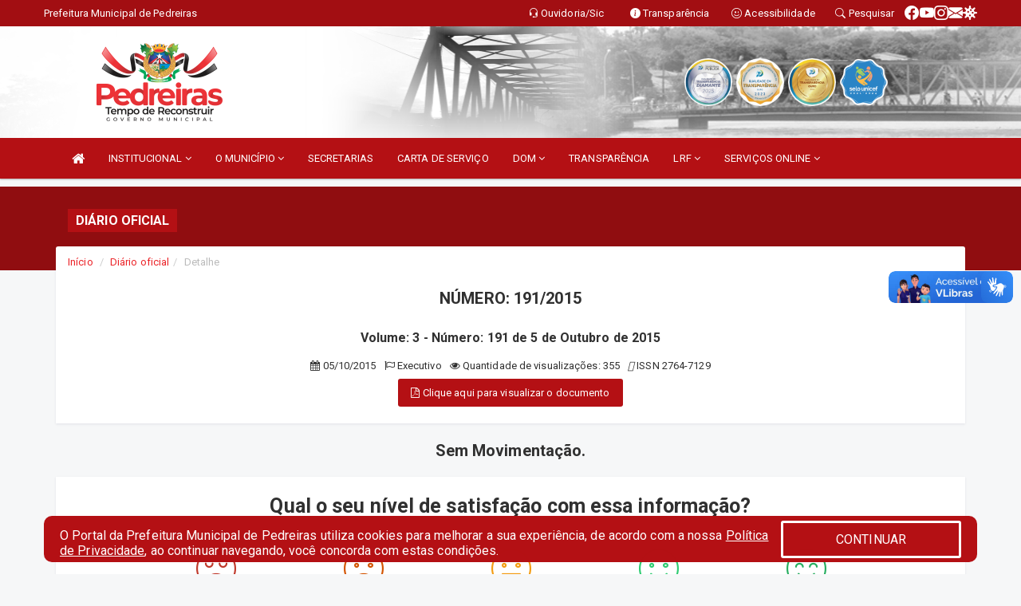

--- FILE ---
content_type: text/html; charset=UTF-8
request_url: https://pedreiras.ma.gov.br/diariooficial.php?id=15
body_size: 12483
content:
<!DOCTYPE html>
<html lang="pt">

<head>
    <meta charset="utf-8">
  <meta name="viewport" content="width=device-width, initial-scale=1.0">
  <meta name="author" content="Prefeitura Municipal de Pedreiras">
  <meta name="description" content="DIÁRIO OFICIAL." />
  <meta name="keywords" content=" Transparência, Notícias, Municípios, Leis, Publicações, LRF, Lei de responsabilidade fiscal, Diário, Portarias, Decretos, Matérias, Vereadores, Comissões, Sessões, Diárias, Receitas, Despesas, Prefeitura Municipal de Pedreiras, Prefeitura M " />
  <meta property="og:image" itemprop="image" content="http://pedreiras.ma.gov.br/imagens/TopoTimbre.png" />
  <title>Prefeitura Municipal de Pedreiras</title>

  <!-- core CSS -->
  <link rel="stylesheet" href="https://cdn.jsdelivr.net/npm/bootstrap-icons@1.11.3/font/bootstrap-icons.min.css">

  <link href="css/bootstrap.min.css" rel="stylesheet">
  <link href="css/font-awesome.min.css" rel="stylesheet">
  <link href="css/prettyPhoto.css" rel="stylesheet">
  <link href="css/animate.min.css" rel="stylesheet">
  <link href="css/main.css" rel="stylesheet">
  <link href="css/responsive.css" rel="stylesheet">
  <link href="css/style.php" rel="stylesheet">
  <link href="css/iconestelas.css" rel="stylesheet">
  <!--[if lt IE 9]>
        <script src="js/html5shiv.js"></script>
        <script src="js/respond.min.js"></script>
        <![endif]-->
  <link rel="shortcut icon" href="imagens/icomuni.png">
  <link rel="apple-touch-icon-precomposed" sizes="144x144" href="images/ico/apple-touch-icon-144-precomposed.png">
  <link rel="apple-touch-icon-precomposed" sizes="114x114" href="images/ico/apple-touch-icon-114-precomposed.png">
  <link rel="apple-touch-icon-precomposed" sizes="72x72" href="images/ico/apple-touch-icon-72-precomposed.png">
  <link rel="apple-touch-icon-precomposed" href="images/ico/apple-touch-icon-57-precomposed.png">

</head>
<!--/head-->

<body href="#" id="ancora">
  
<link href="/css/satisfacao/style.css?v=2.0" rel="stylesheet">
<link href="https://fonts.googleapis.com/icon?family=Material+Icons" rel="stylesheet">
<link href="https://fonts.googleapis.com/css?family=Dancing+Script" rel="stylesheet">
<link href="https://fonts.googleapis.com/css?family=Roboto+Slab" rel="stylesheet">
<script>
var tam = 15;

function mudaFonte(tipo, elemento) {
    if (tipo == "mais") {
        if (tam < 24)
            tam += 1;
    } else {
        if (tam > 10)
            tam -= 1;
    }
    document.getElementById("Noticia").style.fontSize = tam + "px";
    document.getElementById("Descricao").style.fontSize = tam + "px";
}

function printDiv(id, pg, url) {
    var oPrint, oJan;
    oPrint = window.document.getElementById(id).innerHTML;
    oJan = window.open(pg);
    oJan.document.write(oPrint);
    oJan.document.write(url);
    oJan.window.print();
    oJan.document.close();
    oJan.focus();
}



// Função contraste INICIO
(function() {
    var Contrast = {
        storage: 'contrastState',
        cssClass: 'contrast',
        currentState: null,
        check: checkContrast,
        getState: getContrastState,
        setState: setContrastState,
        toogle: toogleContrast,
        updateView: updateViewContrast
    };

    window.toggleContrast = function() {
        Contrast.toogle();
    };

    Contrast.check();

    function checkContrast() {
        this.updateView();
    }

    function getContrastState() {
        return localStorage.getItem(this.storage) === 'true';
    }

    function setContrastState(state) {
        localStorage.setItem(this.storage, '' + state);
        this.currentState = state;
        this.updateView();
    }

    function updateViewContrast() {
        var body = document.body;

        if (this.currentState === null)
            this.currentState = this.getState();

        if (this.currentState)
            body.classList.add(this.cssClass);
        else
            body.classList.remove(this.cssClass);
    }

    function toogleContrast() {
        this.setState(!this.currentState);
    }
})();
// Função contraste FIM
</script>



<!-- CSS style offcanvas navbar --> 
<style>

.offcanvas-collapse {
position: fixed;
bottom: 0;
right: 100%;
left:-300px;
width: 300px;
overflow: auto;
visibility: hidden;
background-color: #B41014;
transition-timing-function: ease-in-out;
transition-duration: .3s;
transition-property: left, visibility;
z-index: 1045;
}
.offcanvas-collapse {
    align-items:start;
/*   Adds a subtle drop shadow   */
            -moz-background-clip: padding;     /* Firefox 3.6 */
        -webkit-background-clip: padding;  /* Safari 4? Chrome 6? */
        background-clip: padding-box;      /* Firefox 4, Safari 5, Opera 10, IE 9 */
border-right:5px solid rgba(0, 0, 0, 0.2);
height: auto;
min-height: 100%;
}

/* Makes the nav visibile with the open class */
.offcanvas-collapse.open {
    left: 0;
    visibility: visible;
}


.navbar-expand-lg .navbar-nav {
-ms-flex-direction: column;
flex-direction: column;
}

.offcanvas-collapse>.navbar-nav>li>a:hover {
    color: #fff !important;
    background-color: #000;
    opacity: 0.5;
}

.offcanvas-collapse>.navbar-nav > li {
    margin-left: 1px;
}

.offcanvas-collapse>.navbar-nav>.dropdown.open{
    color: #EB2328 !important;
    background-color: #fff !important;
    /* opacity: 0.5 !important; */
}

.offcanvas-collapse>.navbar-nav>.dropdown.open>a{
    color: #fff !important;
    /* background-color: #000 !important; */
    opacity: 0.5 !important;
}

.offcanvas-collapse.navbar-collapse {
    padding-right: 0px !important; 
    padding-left: 0px !important;
}


.dropdown-submenu { position:relative;} .dropdown-submenu>.dropdown-menu {top:0; left:100%; margin-top:-6px;}


/* Botão de fechar */
.offcanvas-close {
  position: fixed;
  top: 15px;
  left: 300px; /* Ajuste de posição */
  background: none;
  border: none;
  color: #fff;
  font-size: 30px;
  cursor: pointer;
  z-index: 1050; /* Sobrepõe o menu */
}
.open>.dropdown-menu-offcanvas {
    display: contents !important;
}

 /* Estilo da backdrop */
 .offcanvas-backdrop {
  position: fixed;
  top: 0;
  left: 0;
  width: 100%;
  height: 100%;
  background-color: rgba(0, 0, 0, 0.5);
  z-index: 1040;
  opacity: 0;
  visibility: hidden;
  transition: opacity 0.3s ease;
}
.offcanvas-backdrop.show {
  opacity: 1;
  visibility: visible;
}

.dropdown-menu-acessibilidade li a {
 color: #EB2328 !important ;
}

.dropdown-toggle-acessibilidade:hover .dropdown-menu-acessibilidade { 
 display: block !important;
}
/* 
    navbar-dafault-main entra em conflito com .navbar-default quando o MenuDegrade está ativo
    Esse conflito deixa o menu branco
*/

.navbar-dafault-main {
    background-image: url(""), 
                      url("");
    background-repeat: no-repeat, no-repeat ;
    background-position: left, right ;
}
.social-links-top {
    /* border-left: 1px solid #fff; */
}

</style>




<!-- INÍCIO DO TOPO DO SITE -->
<header id="header" class=" navbar navbar-fixed-top wet-asphalt" style="border:0px; background-image:url(/imagens/top/Background50.jpg);">
        <div class="container-fluid topo-option-1 color-topo">
        <div class="container">
            <div class="row" id="font-setting-buttons" style="position: relative; z-index: 5; line-height: 33px; display: flex; justify-content: flex-end; gap: .3em; align-items: center;">

                        
                        <div class="title__cliente" style="margin-bottom: 0px; padding-left:0; padding-right:0; margin-right: auto; color: #fff;">
                            <a href="https://www.pedreiras.ma.gov.br"><span>Prefeitura Municipal de Pedreiras</span></a>
                        </div>

                        
                            <div style="margin-bottom: 0px; padding-left:0; padding-right:0;width: 130px; "><a
                            href="/ouvidoria"><i class="bi bi-headset"></i> <span class='nomefora'
                                title="Ouvidoria da entidade">Ouvidoria/Sic</span></a></div>

                    
                

                <div style="margin-bottom: 0px; padding-left:0; padding-right:0;width: 130px;"><a
                        href="/acessoainformacao.php"><i class="bi bi-info-circle-fill"></i> <span class='nomefora'
                            title="Transparência da entidade">Transparência</span></a></div>

                <!--<div class="col-sm-12 col-xs-12"><a href="campanha.php?pg=COVID-19" style="display: block;color: #fff;line-height: 35px;"> <img width="17" alt='Covid' height="17" src="imagens/covid.png"> <strong>CORONAVÍRUS (COVID-19): </strong><span class='nomefora'>Boletins, Ações, Transparência e material educativo - </span> clique aqui </a></div>-->
                    <div style="margin-bottom: 0px; float:right; padding-left:0; padding-right:0; width: 130px" class="dropdown dropdown-toggle-acessibilidade"><a href="#"
                            accesskey="1" title="Página de acessibilidade" class="dropdown-toggle" data-toggle="dropdown" ><i class="bi bi-emoji-smile"></i> <span
                                class='nomefora'>Acessibilidade</span></a>
                            
                                <ul class="dropdown-menu dropdown-menu-right dropdown-menu-acessibilidade" style="min-width: 150px; color:#000;">
                                    <li><a href="/acessibilidade.php" style="cursor:pointer;"
                                        title="Página de acessibilidade"><i class="bi bi-emoji-smile"></i> <span
                                        class='nomefora'>Sobre</span></a></li>

                                    <li><a href="#altocontraste"
                                        id="altocontraste" onclick="window.toggleContrast()" style="cursor:pointer;" accesskey="2"
                                        title="Aplicar Contraste"><i class="bi bi-toggles"></i> <span
                                        class='nomefora'>Contraste</span></a></li>

                                    <li> <a
                                        class="nav-link increase-me btn-list-top" style="cursor:pointer; " accesskey="A"
                                        title="Aumentar texto"><i class="bi bi-plus-square"></i> <span
                                        class='nomefora'>Aumentar</span></a></li>
                                    <li><a
                                        class="nav-link decrease-me btn-list-top" style="cursor:pointer; " accesskey="D"
                                        title="Diminuir texto"> <i class="bi bi-dash-square"></i> <span
                                        class='nomefora'>Diminuir</span></a></li>
                                    
                                    <li><a style="cursor:pointer;"
                                        href="https://www.gov.br/governodigital/pt-br/vlibras" target='_blank' accesskey="M"
                                        title="VLibras"><i class='fa fa-hand-paper-o'></i> <span class='nomefora'>Libras</span></a></li>

                                    <li><a href="/mapadosite" style="cursor: pointer;"
                                        title="Mapa do site" accesskey="M"><i class="bi bi-diagram-3-fill"></i> <span
                                        class="nomefora">Mapa do site</span></a></li>
                                </ul>
                            
                    </div>

                    <div style="margin-bottom: 0px; padding-left:0; padding-right:0;width: 100px;"><a
                        href="/pesquisa"><i class="bi bi-search"></i> <span class='nomefora'
                            title="Transparência da entidade">Pesquisar</span></a></div>

                <!-- fim de acessibilidade -->

                <!-- redes sociais -->
                <div class="social-links-top">
                                                    <a class="nav-link btn-list-top" href="https://www.facebook.com/PrefeituraDePedreirasMA">
                                    <i class='bi bi-facebook' title="Facebook"></i>
                                </a>
                                                    <a class="nav-link btn-list-top" href="https://www.youtube.com/c/PrefeituradePedreirasMaranh%C3%A3o">
                                    <i class='bi bi-youtube' title="YouTube"></i>
                                </a>
                                                    <a class="nav-link btn-list-top" href="https://instagram.com/prefeituradepedreiras_oficial?igshid=166ofconffhhh">
                                    <i class='bi bi-instagram' title="Instagram"></i>
                                </a>
                                                    <a class="nav-link btn-list-top" href="https://webmail-seguro.com.br/pedreiras.ma.gov.br/">
                                    <i class='bi bi-envelope-fill' title="E-mail"></i>
                                </a>
                     <a class='nav-link btn-list-top' href='/campanha'>
                                    <i class='bi bi-virus2' title='Clique aqui CONTRA O CORONAVÍRUS (COVID-19)'></i>
                                </a>
                        
                </div>
                <!-- redes sociais -->

            </div>
        </div>
    </div>


    <div class="container-fluid topo-option-mobile color-topo">
        <div class="container">
            <div class="row" id="font-setting-buttons" style="line-height: 33px; display: flex; position: relative; z-index: 5;">
                
                    <div style="margin-bottom: 0px; padding-left: 7px; padding-right: 10px;"><a
                        href="/acessoainformacao"><i class='bi bi-info-circle-fill'></i> <span
                        title="Transparência da entidade"><strong>Transparência</strong></span></a></div>

                    <div style="margin-bottom: 0px; padding-left:0; padding-right: 10px;"><a
                        href="ouvidoria"><i class="bi bi-headset"></i> <span
                        title="Ouvidoria da entidade"><strong>Ouvidoria </strong></span></a></div>

                    <div style="margin-bottom: 0px; padding-left:0; padding-right: 10px;"><a
                        href="/acessibilidade"><i class='bi bi-emoji-smile'></i> <span
                        title="Acessibilidade"><strong>Acessibilidade</strong></span></a></div>

                    <div style="margin-bottom: 0px; padding-left:0; padding-right:10;" class="dropdown dropdown-toggle-acessibilidade">
                        <a href="#" accesskey="1" title="Mais opções" class="dropdown-toggle" data-toggle="dropdown">
                            <i class="bi bi-plus"></i>
                            <span><strong>Opções</strong></span>
                        </a>

                        <ul class="dropdown-menu dropdown-menu-right dropdown-menu-acessibilidade" style="min-width: 150px; color:#000;">
                            <li>
                                <a href="/pesquisa" style="cursor:pointer;" title="Pesquisar"><i class="bi bi-search"></i><span style="padding-left: 10px;">Pesquisar</span></a>
                            </li>
                    </div>
            </div>
        </div>
    </div>
    
    
    <div class="container container-menu-main" id="logo-top-bar" style="padding-bottom:10px; padding-top:10px; ">



        <div class="row d-flex-main-menu-center">
           
            <div id="centralizarLogo" class="col-6 col-sm-7 col-xs-7 ">

                <a id="" href="/" style="padding-right: 5px; margin-right: 20px"><img id="" src="/imagens/logo.png?time=1768616234" alt="logo"></a>
            </div>

            <div class="col-6 col-canvas-navbar">
                <a class="navbar-toggle" data-toggle="offcanvas"
                        style="padding-top: 4px; padding-bottom: 4px; padding-left: 14px; padding-right: 14px; cursor: pointer; color:#fff; "
                        data-target=".offcanvas-collapse">
                        <span class="fa fa-bars" style="font-size: 25px; color: #000;"></span>
                </a>
            </div>

            <div class="col-sm-5 col-xs-5 fora_responsivo">
                <div class="wow fadeInUp box-pesq">
                    

                    <a href='/selos' class='break-responsive-header' style='margin-left: 5px'><img style='width: 60px' src='/imagens/imagensselos/atricon-diamante-2025-p.png' alt='Selo ATRICON Diamante 2025' title='Selo ATRICON Diamante 2025'></a><a href='/selos' class='break-responsive-header' style='margin-left: 5px'><img style='width: 60px' src='/imagens/imagensselos/atricon-ouro-2023-p.png' alt='Selo ATRICON Ouro 2023' title='Selo ATRICON Ouro 2023'></a><a href='/selos' class='break-responsive-header' style='margin-left: 5px'><img style='width: 60px' src='/imagens/imagensselos/atricon-ouro-2024-p.png' alt='
Selo ATRICON Ouro 2024' title='
Selo ATRICON Ouro 2024'></a><a href='/selos' class='break-responsive-header' style='margin-left: 5px'><img style='width: 60px' src='/imagens/imagensselos/unicef-2021-2024-p.png' alt='Selo UNICEF 2021-2024' title='Selo UNICEF 2021-2024'></a>
                    

                    <!-- <a href="/pesquisa.php" class="btn btn-primary nomefora"><span class="glyphicon glyphicon-search "
                            aria-hidden="true"></span> Pesquisa</a> -->

                        <!--
                        <div class="nomefora" id="google_translate_element"></div>
                        <script>
                            function googleTranslateElementInit() {
                                new google.translate.TranslateElement({
                                        pageLanguage: 'pt',
                                        autoDisplay: false,
                                        includedLanguages: 'de,es,fr,en,it',
                                        layout: google.translate.TranslateElement.InlineLayout.SIMPLE
                                    },
                                    'google_translate_element');
                            }
                        </script>
                        <script src="//translate.google.com/translate_a/element.js?cb=googleTranslateElementInit"></script>
                        -->

                </div>

            </div>
        </div>
    </div>


    <!-- navbar offcanvas -->
    <nav class="navbar navbar-default navbar-dafault-main" style="border:0px;">
        <div class="container">
            <div class="navbar-header navbar-header-main">
                <a class="navbar-toggle" data-toggle="offcanvas"
                    style="padding-top: 4px; padding-bottom: 4px; padding-left: 14px; padding-right: 14px; cursor: pointer; color:#fff; "
                    data-target=".offcanvas-collapse">
                    <span class="fa fa-bars" style="font-size: 16px"></span>
                </a>
                <a href="pesquisa.php" class="navbar-toggle"
                    style="padding-top: 4px; padding-bottom: 4px; padding-left: 14px; padding-right: 14px; display: none;"><span
                        class="fa fa-search" style="font-size: 16px" aria-hidden="true"></span></a>
                <a class="navbar-toggle" id="btnperq" href="#" aria-expanded='false' title='Menu de acessibilidade'
                    style="padding-top: 4px; padding-bottom: 4px; padding-left: 14px; padding-right: 14px;  cursor: pointer; display: none;"><i
                        class='fa fa-odnoklassniki' style="font-size: 16px" aria-hidden='true'></i></a>
                                <a class="navbar-toggle" href="https://webmail-seguro.com.br/pedreiras.ma.gov.br/" target="blank" title='E-mail'
                    style="padding-top: 4px; padding-bottom: 4px; padding-left: 14px; padding-right: 14px;  cursor: pointer; display: none;"><i
                        class='fa fa-envelope' style="font-size: 16px" aria-hidden='true'></i></a>
                            </div>
                            
            
            <div class="collapse navbar-collapse navbar-collapse-toglee" style="border:0px;">
                <ul class="nav navbar-nav main-menu" style="margin-top:0px;">
                    
                    <li><a href="/" title="Inicio" target=""><i class="fa fa-home fa-lg" aria-hidden="true"></i></a></li>  <li class='dropdown'><a href='/' class='dropdown-toggle' data-toggle='dropdown'>INSTITUCIONAL 
                                                <i class='fa fa-angle-down'></i></a>
                                                    <ul class='dropdown-menu ' style='overflow: auto; max-height:300px; min-width:100px;'><li><a href='https://www.pedreiras.ma.gov.br/omunicipio.php' target='_blank'>QUEM SOMOS </a></li><li><a href='/institucional.php' target='_blank'>ESTRUTURA ORGANIZACIONAL</a></li><li><a href='/leis.php?dtini=&dtfim=&cat=119&Exer=&Num=&Descr=&grupo=' target='_blank'>ESTRUTURA ORGANIZACIONAL (LEGISLAÇÃO)</a></li><li><a href='/galeriagestores.php' >GALERIA DE GESTORES</a></li><li><a href='/gestores.php' target='new'>PREFEITO(A) E VICE</a></li><li><a href='/secretarios.php' target='_blank'>EQUIPE DE GOVERNO</a></li><li><a href='https://www.pedreiras.ma.gov.br/agenda.php?dtini=&dtfim=&desc=&secr=&nome=' target='_blank'>CALENDÁRIO DA AGENDA MUNICIPAL</a></li><li><a href='https://pedreiras.ma.gov.br/aprefeitura.php' target='_blank'>ÓRGÃOS MUNICIPAIS</a></li><li><a href='https://www.pedreiras.ma.gov.br/informa.php' target='_blank'>NOTÍCIAS DO MUNICÍPIO </a></li><li><a href='https://www.pedreiras.ma.gov.br/conselhos.php' target='_blank'>CONSELHOS</a></li><li><a href='https://www.pedreiras.ma.gov.br/obras.php' target='_blank'>OBRAS</a></li><li><a href='https://www.pedreiras.ma.gov.br/veiculos.php' target='_blank'>VEÍCULOS</a></li><li><a href='https://pedreiras.ma.gov.br/unidadesaude.php' target='_blank'>UNIDADES SAÚDE</a></li><li><a href='https://pedreiras.ma.gov.br/unidadeeducacao.php' target='_blank'>UNIDADES EDUCAÇÃO</a></li><li><a href='https://pedreiras.ma.gov.br/unidadeacaosocial.php' >UNIDADES SOCIOASSISTENCIAL</a></li>		</ul>
                                            </li>  <li class='dropdown'><a href='/' class='dropdown-toggle' data-toggle='dropdown'>O MUNICÍPIO 
                                                <i class='fa fa-angle-down'></i></a>
                                                    <ul class='dropdown-menu ' style='overflow: auto; max-height:300px; min-width:100px;'><li><a href='/agenda.php?dtini=&dtfim=&desc=&secr=&nome=' target='_blank'>AGENDA OFICIAL</a></li><li><a href='https://pedreiras.ma.gov.br/aprefeitura.php' target='new'>ÓRGÃOS MUNICIPAIS</a></li><li><a href='/omunicipio.php' >DADOS DO MUNICÍPIO</a></li><li><a href='https://www.pedreiras.ma.gov.br/informa.php' target='new'>NOTÍCIAS MUNICIPAIS</a></li><li><a href='/guiadomunicipio.php' >GUIA DO MUNICÍPIO</a></li><li><a href='/simbolos.php' >SÍMBOLOS</a></li><li><a href='/conselhos.php' >CONSELHOS</a></li><li><a href='/obras.php' >OBRAS</a></li><li><a href='/veiculos.php' >VEÍCULOS</a></li><li><a href='/unidadeeducacao.php' >UNIDADES ESCOLARES</a></li><li><a href='/unidadesaude.php' >UNIDADES DE SAÚDE</a></li><li><a href='/unidadeacaosocial.php' >UNIDADE SOCIOASSISTENCIAL</a></li>		</ul>
                                            </li><li><a href='https://pedreiras.ma.gov.br/aprefeitura.php' >SECRETARIAS</a></li><li><a href='/cartaservicos.php' >CARTA DE SERVIÇO</a></li>  <li class='dropdown'><a href='/diariooficial.php' class='dropdown-toggle' data-toggle='dropdown'>DOM 
                                                <i class='fa fa-angle-down'></i></a>
                                                    <ul class='dropdown-menu ' style='overflow: auto; max-height:300px; '><li><a href='/diariooficial.php' target='new'>DIÁRIO OFICIAL</a></li><li><a href='/diariooficial_assinantes.php' target='new'>ASSINE O NOSSO DIÁRIO OFICIAL ELETRÔNICO</a></li><li><a href='/arquivos/497/Leis%20Municipais_1.509_2021_0000001.pdf' >LEI DE CRIAÇÃO DO DIÁRIO MUNICIPAL</a></li><li><a href='/portaria.php?tp=12&Exer=&Num=&dtini=&dtfim=&Descr=&agente=&secr=&cargo=' target='_blank'>ATO DE NOMEAÇÃO DO RESPONSÁVEL</a></li>		</ul>
                                            </li><li><a href='https://www.pedreiras.ma.gov.br/acessoainformacao.php' >TRANSPARÊNCIA</a></li>  <li class='dropdown'><a href='/lrf.php' class='dropdown-toggle' data-toggle='dropdown'>LRF <i class='fa fa-angle-down'></i></a>
                                <ul class='dropdown-menu dropdown-menu-right' style='overflow: auto; max-height:300px; min-width:100px;'><li><a href='/lrf.php?cat=4'>RGF - Relatório de Gestão Fiscal</a></li><li><a href='/lrf.php?cat=7'>RREO - Relatório Resumido da Execução Orçamentária</a></li><li><a href='/lrf.php?cat=8'>LOA - Lei Orçamentária Anual</a></li><li><a href='/lrf.php?cat=9'>LDO - LEI DE DIRETRIZES ORÇAMENTÁRIAS</a></li><li><a href='/lrf.php?cat=17'>PPA - Plano Plurianual</a></li><li><a href='/lrf.php?cat=107'>RDQA - RELATÓRIO DETALHADO DO QUADRIMESTRE ANTERIOR</a></li><li><a href='/contasdegoverno.php'>PCG - PRESTAÇÃO DE CONTAS DE GOVERNO</a></li><li><a href='/contasdegestao.php'>PCS - PRESTAÇÃO DE CONTAS DE GESTÃO</a></li>		</ul>
</li>  <li class='dropdown'><a href='/' class='dropdown-toggle' data-toggle='dropdown'>SERVIÇOS ONLINE 
                                                <i class='fa fa-angle-down'></i></a>
                                                    <ul class='dropdown-menu dropdown-menu-right' style='overflow: auto; max-height:300px; min-width:100px;'><li><a href='/licitacao.php#' >LICITAÇÕES</a></li><li><a href='/servicos.php' >MAIS SERVIÇOS ONLINE</a></li><li><a href='http://nfse.adtrcloud.com.br:8107/issweb/home' target='_blank'>TRIBUTOS - NFE</a></li><li><a href='http://nfse.adtrcloud.com.br:8107/servicosweb/home.jsf' target='new'>VALIDAR DOCUMENTOS</a></li><li><a href='http://www.icontroler.com.br/inforfolha/contracheque/login.xhtml?token=e7fb2560-d6ff-4d0d-99fe-0590362912ba' target='_blank'>CONTRACHEQUE</a></li><li><a href='https://app.aprotocolo.com.br/pedreiras/login' target='_blank'>PROTOCOLO WEB</a></li><li><a href='https://app.aprotocolo.com.br/pedreiras/consultarprotocolo' target='_blank'>CONSULTA PROTOCOLO</a></li><li><a href='https://pedreiras.ma.gov.br/cultura.php' target='_blank'>CULTURA PEDREIRAS</a></li><li><a href='https://pec.pedreiras.ma.gov.br/' target='_blank'>E-SUS</a></li>		</ul>
                                            </li>                </ul>
            </div>
        </div>
        <!--/.container-->
        
        <div class="navbar-collapse offcanvas-collapse">
            <ul class="navbar-nav mr-auto dropdown-menu dropdown-menu-offcanvas">

            <button class="offcanvas-close" aria-label="Close">&times;</button>
                
            <li><a href="/" title="Inicio" target="">INÍCIO</a></li>  <li class='dropdown'><a href='/' class='dropdown-toggle' data-toggle='dropdown'>INSTITUCIONAL 
                                                <i class='fa fa-angle-down'></i></a>
                                                    <ul class='dropdown-menu ' style='overflow: auto; max-height:300px; min-width:100px;'><li><a href='https://www.pedreiras.ma.gov.br/omunicipio.php' target='_blank'>QUEM SOMOS </a></li><li><a href='/institucional.php' target='_blank'>ESTRUTURA ORGANIZACIONAL</a></li><li><a href='/leis.php?dtini=&dtfim=&cat=119&Exer=&Num=&Descr=&grupo=' target='_blank'>ESTRUTURA ORGANIZACIONAL (LEGISLAÇÃO)</a></li><li><a href='/galeriagestores.php' >GALERIA DE GESTORES</a></li><li><a href='/gestores.php' target='new'>PREFEITO(A) E VICE</a></li><li><a href='/secretarios.php' target='_blank'>EQUIPE DE GOVERNO</a></li><li><a href='https://www.pedreiras.ma.gov.br/agenda.php?dtini=&dtfim=&desc=&secr=&nome=' target='_blank'>CALENDÁRIO DA AGENDA MUNICIPAL</a></li><li><a href='https://pedreiras.ma.gov.br/aprefeitura.php' target='_blank'>ÓRGÃOS MUNICIPAIS</a></li><li><a href='https://www.pedreiras.ma.gov.br/informa.php' target='_blank'>NOTÍCIAS DO MUNICÍPIO </a></li><li><a href='https://www.pedreiras.ma.gov.br/conselhos.php' target='_blank'>CONSELHOS</a></li><li><a href='https://www.pedreiras.ma.gov.br/obras.php' target='_blank'>OBRAS</a></li><li><a href='https://www.pedreiras.ma.gov.br/veiculos.php' target='_blank'>VEÍCULOS</a></li><li><a href='https://pedreiras.ma.gov.br/unidadesaude.php' target='_blank'>UNIDADES SAÚDE</a></li><li><a href='https://pedreiras.ma.gov.br/unidadeeducacao.php' target='_blank'>UNIDADES EDUCAÇÃO</a></li><li><a href='https://pedreiras.ma.gov.br/unidadeacaosocial.php' >UNIDADES SOCIOASSISTENCIAL</a></li>		</ul>
                                            </li>  <li class='dropdown'><a href='/' class='dropdown-toggle' data-toggle='dropdown'>O MUNICÍPIO 
                                                <i class='fa fa-angle-down'></i></a>
                                                    <ul class='dropdown-menu ' style='overflow: auto; max-height:300px; min-width:100px;'><li><a href='/agenda.php?dtini=&dtfim=&desc=&secr=&nome=' target='_blank'>AGENDA OFICIAL</a></li><li><a href='https://pedreiras.ma.gov.br/aprefeitura.php' target='new'>ÓRGÃOS MUNICIPAIS</a></li><li><a href='/omunicipio.php' >DADOS DO MUNICÍPIO</a></li><li><a href='https://www.pedreiras.ma.gov.br/informa.php' target='new'>NOTÍCIAS MUNICIPAIS</a></li><li><a href='/guiadomunicipio.php' >GUIA DO MUNICÍPIO</a></li><li><a href='/simbolos.php' >SÍMBOLOS</a></li><li><a href='/conselhos.php' >CONSELHOS</a></li><li><a href='/obras.php' >OBRAS</a></li><li><a href='/veiculos.php' >VEÍCULOS</a></li><li><a href='/unidadeeducacao.php' >UNIDADES ESCOLARES</a></li><li><a href='/unidadesaude.php' >UNIDADES DE SAÚDE</a></li><li><a href='/unidadeacaosocial.php' >UNIDADE SOCIOASSISTENCIAL</a></li>		</ul>
                                            </li><li><a href='https://pedreiras.ma.gov.br/aprefeitura.php' >SECRETARIAS</a></li><li><a href='/cartaservicos.php' >CARTA DE SERVIÇO</a></li>  <li class='dropdown'><a href='/diariooficial.php' class='dropdown-toggle' data-toggle='dropdown'>DOM 
                                                <i class='fa fa-angle-down'></i></a>
                                                    <ul class='dropdown-menu ' style='overflow: auto; max-height:300px; '><li><a href='/diariooficial.php' target='new'>DIÁRIO OFICIAL</a></li><li><a href='/diariooficial_assinantes.php' target='new'>ASSINE O NOSSO DIÁRIO OFICIAL ELETRÔNICO</a></li><li><a href='/arquivos/497/Leis%20Municipais_1.509_2021_0000001.pdf' >LEI DE CRIAÇÃO DO DIÁRIO MUNICIPAL</a></li><li><a href='/portaria.php?tp=12&Exer=&Num=&dtini=&dtfim=&Descr=&agente=&secr=&cargo=' target='_blank'>ATO DE NOMEAÇÃO DO RESPONSÁVEL</a></li>		</ul>
                                            </li><li><a href='https://www.pedreiras.ma.gov.br/acessoainformacao.php' >TRANSPARÊNCIA</a></li>  <li class='dropdown'><a href='/lrf.php' class='dropdown-toggle' data-toggle='dropdown'>LRF <i class='fa fa-angle-down'></i></a>
                                <ul class='dropdown-menu dropdown-menu-right' style='overflow: auto; max-height:300px; min-width:100px;'><li><a href='/lrf.php?cat=4'>RGF - Relatório de Gestão Fiscal</a></li><li><a href='/lrf.php?cat=7'>RREO - Relatório Resumido da Execução Orçamentária</a></li><li><a href='/lrf.php?cat=8'>LOA - Lei Orçamentária Anual</a></li><li><a href='/lrf.php?cat=9'>LDO - LEI DE DIRETRIZES ORÇAMENTÁRIAS</a></li><li><a href='/lrf.php?cat=17'>PPA - Plano Plurianual</a></li><li><a href='/lrf.php?cat=107'>RDQA - RELATÓRIO DETALHADO DO QUADRIMESTRE ANTERIOR</a></li><li><a href='/contasdegoverno.php'>PCG - PRESTAÇÃO DE CONTAS DE GOVERNO</a></li><li><a href='/contasdegestao.php'>PCS - PRESTAÇÃO DE CONTAS DE GESTÃO</a></li>		</ul>
</li>  <li class='dropdown'><a href='/' class='dropdown-toggle' data-toggle='dropdown'>SERVIÇOS ONLINE 
                                                <i class='fa fa-angle-down'></i></a>
                                                    <ul class='dropdown-menu dropdown-menu-right' style='overflow: auto; max-height:300px; min-width:100px;'><li><a href='/licitacao.php#' >LICITAÇÕES</a></li><li><a href='/servicos.php' >MAIS SERVIÇOS ONLINE</a></li><li><a href='http://nfse.adtrcloud.com.br:8107/issweb/home' target='_blank'>TRIBUTOS - NFE</a></li><li><a href='http://nfse.adtrcloud.com.br:8107/servicosweb/home.jsf' target='new'>VALIDAR DOCUMENTOS</a></li><li><a href='http://www.icontroler.com.br/inforfolha/contracheque/login.xhtml?token=e7fb2560-d6ff-4d0d-99fe-0590362912ba' target='_blank'>CONTRACHEQUE</a></li><li><a href='https://app.aprotocolo.com.br/pedreiras/login' target='_blank'>PROTOCOLO WEB</a></li><li><a href='https://app.aprotocolo.com.br/pedreiras/consultarprotocolo' target='_blank'>CONSULTA PROTOCOLO</a></li><li><a href='https://pedreiras.ma.gov.br/cultura.php' target='_blank'>CULTURA PEDREIRAS</a></li><li><a href='https://pec.pedreiras.ma.gov.br/' target='_blank'>E-SUS</a></li>		</ul>
                                            </li>            
            </ul>
      </div>
      
    </nav>
    <div class="offcanvas-backdrop"></div>
    <!--/nav-->


</header>
    

<div id="espaco-header" class="espaco-header-main" style="height:207px; margin-bottom: 27.4px;">&nbsp;</div>



<!-- <div id="sticky-container-id" class="sticky-container">
    <ul class="sticky"> -->

        
    <!-- </ul>
</div> -->


  
<!-- VLibras -->
<div vw class="enabled">
    <div vw-access-button class="active"></div>
    <div vw-plugin-wrapper>
      <div class="vw-plugin-top-wrapper"></div>
    </div>
  </div>
  <script src="https://vlibras.gov.br/app/vlibras-plugin.js" defer></script>
  <script defer>
    document.addEventListener('DOMContentLoaded', function() {
      new window.VLibras.Widget('https://vlibras.gov.br/app');
    });
</script>
<!-- VLibras -->

<script src="/js/jquery-2.1.1.min.js"></script>
<script type="text/javascript">
$(document).ready(function() {

    $('.offcanvas-backdrop').removeClass('show');

    $('[data-toggle="offcanvas"]').on('click', function () {
        $('.offcanvas-collapse').removeClass('open');
        const target = $(this).data('target');
        $(target).toggleClass('open');
        $('.offcanvas-backdrop').addClass('show');
    })

    // Fechar o menu ao clicar no backdrop
    $('.offcanvas-backdrop, .offcanvas-close').on('click', function () {
      $('.offcanvas-collapse').removeClass('open');
      $('.offcanvas-backdrop').removeClass('show');
    })

    $('.dropdown-menu-sub').hide();
    $('.dropdown-submenu a.dropdown-sub-toggle').on("click", function(e){
        $(this).next('ul').toggle();
        e.stopPropagation();
        e.preventDefault();
    });


    $(window).scroll(function() {
        if ($(this).scrollTop() > 100) {
            $("#logo-top-bar").css({
                "margin-top": "-25.5Vh",
                "transition": ".4s",
                "z-index": "-2"
            });
            $("#logo-top-bar").fadeOut("800");
            $('#scroll').fadeIn();
             $('#scroll2').fadeIn();
            $(".col-fita").fadeOut();

        } else {
            $("#logo-top-bar").fadeIn("800");
            $("#logo-top-bar").css({
                "margin-top": "0px"
            });
            $(".col-fita").fadeIn();
            $('#scroll').fadeOut();
            $('#scroll2').fadeOut();
        }
    });
    $('#scroll').click(function() {
        $("html, body").animate({
            scrollTop: 0
        }, 0);
        return false;
    });


    $('#menu-acessiblidade').hide().contents().hide();
    $('#btnperq').on('click', function(e) {
        e.preventDefault();
        $('#menu-acessiblidade').slideToggle('fast', function(e) {
            if ($(this).is(':visible')) {
                $(this).contents().fadeIn(1000);
            } else {
                $(this).contents().hide();
            }
        });

    })


});
</script>


   <section id="services" class="topo-paginas-section">
    <div class="container">
        <div class="col-md-12">

            <!--<div id="TituloServicos">-->
            <div class="cartaservicosbanner" style="font-size: 16px;">Diário oficial</div>
            <h2 id="EsOv" class="cartaservicosbannertexto" style="font-size: 16px; padding-left: 5px;"></h2>
            <!--</div>-->

        </div>
    </div>
</section>
  
  

      <style>
      p {
        margin-bottom: 0px;
      }

      mark {
        background: yellow;
      }

      mark.current {
        background: orange;
      }
    </style>
    <section style="margin-bottom:10px;">
      <div class="container">
        <div class="public_paginas" style="margin-top: -50px;">
              <div class='col-md-12'>
        <div class="row">
            <ol class="breadcrumb" style="background-color:#FFFFFF; margin-bottom: 0px;">
                <li class="breadcrumb-item"><a href="/index.php">Início</a></li>
                <li class="breadcrumb-item"><a href="/diariooficial.php">Diário oficial</a></li><li class="breadcrumb-item active">Detalhe</li>            </ol>
        </div>
    </div>


          <div class="col-md-12">


            <h1 style="text-align: center; margin-top: 0px; font-size: 20px; padding-top: 15px;"><strong>NÚMERO: 191/2015</strong> </h1>
            <h3 style='text-align: center; margin-top: 0px; padding-top: 15px;'>Volume: 3 - Número: 191 de 5 de Outubro de 2015</h3>            <div class="row">

                            <div class='col-md-12' style='text-align: center; margin-bottom: 5px;'>
                <i class='fa fa-calendar'></i> 05/10/2015<i style='padding-left: 10px;' class='fa fa-flag-o'></i> <span style='text-transform: capitalize;'>executivo</span><i class='fa fa-eye' style='padding-left: 10px;'></i> Quantidade de visualizações: <span id='quantinforma'></span><i class='fa-solid fa-key' aria-hidden='true' style='padding-left: 10px;'></i> ISSN 2764-7129              </div>

              
              <div class='col-md-12' style='text-align: center; margin-bottom: 5px;'>
                <!--<a href='diariooficial.php' style='text-align: right;' class='btn btn-outline-primary'><i class='fa fa-file-text-o' aria-hidden='true'></i> Clique aqui para ver outras edições do diário</a>-->
                
                  <a href='arquivos_download.php?id=15&pg=diariooficial' target='blank' class='btn btn-primary' style='text-align: right;'><i class='fa fa-file-pdf-o'></i> Clique aqui para visualizar o documento</a>

                    
              </div>

              
              <div class='col-md-12' style='text-align: center; '>
                                <!--
                    <button data-search="next" class='btn btn-outline-primary' style="cursor: pointer;">&darr;</button>
                    <button data-search="prev" class='btn btn-outline-primary' style="cursor: pointer;">&uarr;</button>
                    <button data-search="clear" class='btn btn-outline-primary' style="cursor: pointer;">✖</button>
                  -->
              </div>

            </div>

          </div>


        </div>

        <h2 style='text-align: center;'> Sem Movimentação. </h2>
      </div>
    </section>
  

<script src="https://www.google.com/recaptcha/enterprise.js" async defer></script>
    <script src="/js/shortcuts.js"></script>
    <script>
        shortcut.add("Alt+H", function() {
            window.location.assign("index.php");
        });

        shortcut.add("Alt+Shift+1", function() {
            window.location.assign("acessibilidade.php");
        });

        shortcut.add("Alt+9", function() {
            window.scrollTo(0, 0);
        });

        shortcut.add("Alt+C", function() {
            window.location.href = '#ancora';
        });
    </script>



    

        <!--<script src='https://www.google.com/recaptcha/api.js?hl=pt-BR'></script>-->
        <section>
            <div class="container" style="margin-top: 10px;">
                <div class='public_paginas' style="padding-bottom: 40px;">

                    <div class="col-md-12">
                        <h1 style="text-align: center; margin-bottom: 40px; font-size: 25px;">Qual o seu nível de satisfação com essa informação?</h1>
                    </div>
                    <div class="col-md-12">
                        <fieldset class="radio-image">
                            <div class="col-md-1"></div>
                            <div class="col-md-2">

                                <label for="2" class="radio-satisfacao" id="nota2">
                                    <i class="iconota-nota2" style="color: #c0392b;"></i>
                                </label>
                                </br>Muito insatisfeito
                            </div>
                            <div class="col-md-2">
                                <label for="4" class="radio-satisfacao" id="nota4">
                                    <i class="iconota-nota4" style="color: #d35400;"></i>
                                </label>
                                </br>Insatisfeito
                            </div>
                            <div class="col-md-2">
                                <label for="6" class="radio-satisfacao" id="nota6">
                                    <i class="iconota-nota6" style="color: #f39c12;"></i>
                                </label>
                                </br>Neutro
                            </div>
                            <div class="col-md-2">
                                <label for="8" class="radio-satisfacao" id="nota8">
                                    <i class="iconota-nota8" style="color: #2ecc71;"></i>
                                </label>
                                </br>Satisfeito
                            </div>
                            <div class="col-md-2">

                                <label for="10" class="radio-satisfacao" id="nota10">
                                    <i class="iconota-nota10" style="color: #27ae60;"></i>
                                </label>
                                </br>Muito satisfeito
                            </div>
                            <div class="col-md-1"></div>
                        </fieldset>
                    </div>

                    <div class="col-md-12"></div>

                    <div class="col-md-2"></div>
                    <div class="col-md-8">
                        <form id="FormSatisfacao" method="post" action="/data_satisfacao.php" style="display: none;">
                            <div class="form-group">
                                <label> Name </label>
                                <input type="text" name="nome" class="form-control" id="nome" placeholder="Digite seu nome">
                                <input type="hidden" name="nota" id="nota" required />
                                <input type="hidden" name="VPagina" value="diariooficial.php" />
                                <input type="hidden" name="NRegistro" value="15" />
                                <input type="hidden" name="LinkCompleto" value="/diariooficial.php?id=15" />
                            </div>
                            <div class="form-group">
                                <label> Email </label>
                                <input type="email" class="form-control" name="email" placeholder="Digite aqui seu email" />
                            </div>
                            <div class="form-group">
                                <label> Mensagem </label>
                                <textarea name="mensagem" class="form-control" rows="2"></textarea>
                            </div>
                            <div class="form-group">
                                <div class="g-recaptcha" style="transform:scale(0.77);-webkit-transform:scale(0.77);transform-origin:0 0;-webkit-transform-origin:0 0;" data-sitekey="6Lfpno0rAAAAAKLuHiMwU8-MdXdGCKY9-FdmjwEF"></div>
                            </div>
                            <div class="form-group">
                                <p style="line-height: 1.500; margin-bottom: 0px;">
                                    *Prezado(a), esta avaliação não será analisada como manifestação de Ouvidoria. Servirá apenas para revisarmos e refletirmos sobre as informações disponíveis nesta página.
                                </p>
                                <p style="line-height: 1.500; margin-bottom: 0px;">
                                    Esclarecemos que os dados fornecidos acima serão tratados com respeito à sua privacidade.
                                </p>
                                <p style="line-height: 1.500; margin-bottom: 0px;">
                                    Seguindo a <strong><a target="blank" href="https://www.gov.br/cidadania/pt-br/acesso-a-informacao/lgpd">LGPD - Lei Geral de Proteção de Dados 13.709</a></strong>, de 14 de agosto de 2018.
                                </p>
                            </div>
                            <div class="form-group">
                                <button type="button" id="CancelSatisfacao" class="btn btn-primary" required="required"> <i class="fa fa-window-close" aria-hidden="true"></i> Cancelar</button>
                                <button type="submit" name="submit" id="btnSend" class="btn btn-primary" required="required"><i class="fa fa-mouse-pointer" aria-hidden="true"></i> Enviar</button>
                                <i class="fa fa-2x fa-spinner fa-spin load" style="display: none;"></i>
                            </div>
                        </form>
                    </div>
                    <div class="col-md-2"></div>
                    <div id="Return" class="col-md-12"> </div>

                </div>
            </div>
        </section>


    
    <section>
        <div class="container" style="margin-top: 10px;">
            <div class='public_paginas' style="padding-bottom: 0px;">
                <div class="row">
                    <div class="col-md-12">
                        <a href="https://radardatransparencia.atricon.org.br/ " target="_blank">
                            <img src="/imagens/radar_atricon.png" alt="Radar ATRICON" width="100%">
                        </a>
                    </div>
                </div>
            </div>
        </div>
    </section>

    <link rel="stylesheet" href="https://cdnjs.cloudflare.com/ajax/libs/font-awesome/4.7.0/css/font-awesome.min.css">

    <div id="scroll2"><a href="/atricon.php"><img src="/imagens/atricon48x48.png" title="Atricon"></a></div>

    <div id="scroll"><span></span></div>

    
    <div class="section" id="bottom" style="padding-bottom: 0px;">
                <div class="gmaps" style="height: 150px;">
            <iframe title='Mapa da cidade' src="https://www.google.com/maps/embed?pb=!1m18!1m12!1m3!1d2812.257168102082!2d-44.60541291880885!3d-4.570251979541654!2m3!1f0!2f0!3f0!3m2!1i1024!2i768!4f13.1!3m3!1m2!1s0x78989d8a11cff4d%3A0x7735640d05951288!2sPrefeitura+Municipal+de+Pedreiras!5e0!3m2!1spt-BR!2sbr!4v1561327254434!5m2!1spt-BR!2sbr" width="600" height="450" frameborder="0" style="border:0" allowfullscreen></iframe>

        </div>
                
                
 

<div style="display: flex; margin:0; margin-bottom: 5px;">
       
</div>      

        
                    <div class="section" style="margin-bottom:0px; border-top: 7px; border: 1px solid #B41014;"></div>
        
        <div class="container wow fadeInDown" data-wow-duration="1000ms" data-wow-delay="600ms">

            <div class="col-md-12" style="text-align: center; /* margin-bottom: 23px; */">

                <div class='col-md-12' style='margin-block: 2em'><img src="/imagens/logovazada.png?time=1768666438" alt="logo" class="img__vazado"><br class='break-responsive'><a href='/selos' style='margin-left: 5px'><img style='width: 60px' src='/imagens/imagensselos/atricon-diamante-2025-p.png' alt='' title=''></a><a href='/selos' style='margin-left: 5px'><img style='width: 60px' src='/imagens/imagensselos/atricon-ouro-2023-p.png' alt='Selo ATRICON Ouro 2023' title='Selo ATRICON Ouro 2023'></a><a href='/selos' style='margin-left: 5px'><img style='width: 60px' src='/imagens/imagensselos/atricon-ouro-2024-p.png' alt='
Selo ATRICON Ouro 2024' title='
Selo ATRICON Ouro 2024'></a><a href='/selos' style='margin-left: 5px'><img style='width: 60px' src='/imagens/imagensselos/unicef-2021-2024-p.png' alt='Selo UNICEF 2021-2024' title='Selo UNICEF 2021-2024'></a></div>                    <!-- 
                        <a class="btn btn-primary btn-rodape text-35-char" href="#" title="clique aqui " style="margin-bottom: 10px;">
                            <span class=""></span>                         </a> -->

                
                <h1 style="text-align: center; margin-bottom: 20px; color: #FFFFFF; font-size: 20px">
                                    </h1>

            </div>

        </div>



    </div>

    <div id="footer" class="midnight-blue">
        <div class="container" style="padding-top: 10px;">
            <div class="col-md-12">
                <div class="row">
                    <div class="col-md-4">

                        <p class="titulo-info-footer"><strong>
                                Institucional<br></strong></p>

                        
                        <p class="PBottom"><i class='bi bi-person-circle'></i> Prefeito(a) Vanessa dos Prazeres Santos</p>
                                                <p class="PBottom"><i class='bi bi-postcard-fill'></i> CNPJ: 06.184.253/0001-49</p>
                        <!--<p class="PBottom"><i class='fa fa-university'></i>  </p>-->
                                            </div>

                    <div class="col-md-4">

                        <p class="titulo-info-footer"><strong>
                                Contatos<br></strong></p>
                                                <p><i class='bi bi-telephone-fill'></i> (99) 9.8118-4556</p>
                        <p><i class='bi bi-envelope-at-fill'></i> gabinete@pedreiras.ma.gov.br</p>

                    </div>

                    <div class="col-md-4 ">

                        <p class="titulo-info-footer"><strong>
                                Endereço e horário<br></strong></p>

                        <p>
                            <i class='bi bi-geo-alt-fill' aria-hidden='true'></i>
                            Avenida Rio Branco,

                                                        111
                                                            - Centro,

                                                                65.725-000

                        </p>
                        <p>
                            <i class='bi bi-clock-fill' aria-hidden='true'></i>
                            Segunda A Sexta das 08:00 às 14:00 Horas.                        </p>
                    </div>

                                            <div class="col-md-12">
                                                    </div>
                    

                </div>
            </div>
        </div>
    </div>

    <div class="rodape1">
        <div class="container">
            <div class="row social-links-top" style="justify-content: center; gap: 1em">

                <a href='https://webmail-seguro.com.br/pedreiras.ma.gov.br/' class='redesocial1' title='clique aqui E-mail' target='_blank'><i class='bi bi-envelope-fill'></i></a> <a href='https://www.facebook.com/PrefeituraDePedreirasMA' class='redesocial1' title='clique aqui Facebook' target='_blank'><i class='bi bi-facebook'></i></a> <a href='https://www.youtube.com/c/PrefeituradePedreirasMaranh%C3%A3o' class='redesocial1' title='clique aqui Youtube' target='_blank'><i class='bi bi-youtube'></i></a> <a href='https://instagram.com/prefeituradepedreiras_oficial?igshid=166ofconffhhh' class='redesocial1' title='clique aqui Instagram'  target='_blank'><i class='bi bi-instagram'></i></a> <a href='https://api.whatsapp.com/send?phone=5599981939480' class='redesocial1' title='clique aqui Whatsapp'  target='_blank'><i class='bi bi-whatsapp'></i></a> 
            </div>
        </div>
    </div>

    <footer class="slider-principal" style="background: #201E1E; ">
        <div class="container">
            <div class="row">
                <p style="text-align: center; flex-basis: auto; padding-right:0px; color: #fff; margin-top: 1em;">
                    &copy; 2026 <a target='_blank' href='http://www.assesi.com.br/' title=''>Assesi</a>.
                    Todos os Direitos Reservados.</p>

            </div>
        </div>
            </footer>

    <div class="cookie fadeInDown animated container" id="cookie-container" style='display:none;'>
        <p style='flex-basis: 80%; font-weight: 400; line-height: normal; padding-right: 10px;padding-top: 10px;'>
            O Portal da Prefeitura Municipal de Pedreiras utiliza cookies para melhorar a sua experiência,
            de acordo com a nossa <a href="politicadeprivacidade.php" tabindex="1">Política de Privacidade</a>,
            ao continuar navegando, você concorda com estas condições.
        </p>
        <p style='flex-basis: 20%; display: flex; align-items: center; margin:0px;'>
            <button style='width: 100%;font-weight: 400;font-size: 16px;' id="acceptCookies" onclick='fechaDiv()' class='btn btn-transparent' tabindex="2" data-btn="">CONTINUAR</button>
        </p>
    </div>

    <script>
        var cookies2 = document.cookie;

        if (cookies2.indexOf("usuarioCookiesPm") == -1) {
            document.getElementById('cookie-container').style.display = "flex";
        }

        function fechaDiv() {
            document.cookie = 'usuarioCookiesPm=SIM; max-age=86400;path=/';
            $.post("data_cookies.php", {
                usercookies: "YES"
            }, function(msg) {})
            document.getElementById('cookie-container').style.display = "none";
        }
    </script>



  <script src="https://kit.fontawesome.com/ffc5d727d6.js" crossorigin="anonymous"></script>
  <script src="js/jquery-1.11.3.js"></script>
  <script src="js/tableExport.min.js"></script>
  <script src="js/FileSaver.min.js"></script>
  <script src="js/jquery.base64.js"></script>
  <script src="js/html2canvas.min.js"></script>
  <script src="js/sprintf.js"></script>
  <script src="js/jspdf.min.js"></script>
  <script src="js/jspdf.plugin.autotable.js"></script>
  <script src="js/base64.js"></script>
  <script src="js/bootstrap.min.js"></script>
  <script src="js/jquery.prettyPhoto.js"></script>
  <script src="js/jquery.isotope.min.js"></script>
  <script src="js/main.js"></script>
  <script src="js/wow.min.js"></script>
  <script src="js/jquery.mark.js"></script>
  <script type="text/javascript" language="javascript" src="js/jquery.maskedinput.min.js"></script>
  <script type="text/javascript" language="javascript">
    jQuery(function($) {
      $("#dtini").mask("99/99/9999");
      $("#dtfim").mask("99/99/9999");
    });

    function rolar_para(botaoContatos) {
      var targetOffset = $(botaoContatos).offset().top;
      $('html, body').animate({
        scrollTop: targetOffset - 100
      }, 2000);
    }

    
      var idpg = "15";

      $.getJSON("https://estatisticas.assesibrasil.com.br/api/diariooficial.php/pedreiras.ma.gov.br/15", function(response) {

        $.each(response.data, function(k, v) {
          if (idpg === v.id) {
            $('#quantinforma').html(v.quant);
            return false;
          }
        });

      });

    
          var mark;

      function buscarTexto() {

        mark = function() {

          // Read the keyword
          var keyword = $("#search").val();

          // Determine selected options
          var options = {
            separateWordSearch: true
          };


          // Remove previous marked elements and mark
          // the new keyword inside the context
                    $("#content").unmark({
            done: function() {
              $("#content").mark(keyword, options);
            }
          });
                  };


      }

      buscarTexto();


      $("#search").on("input", mark);

      if ($("#search").val() != '') {
        mark();
      }

    
    $(document).ready(function() {

      (function($) {

        $('#filter').keyup(function() {

          var rex = new RegExp($(this).val(), 'i');
          $('.linha').hide();
          $('.linha').filter(function() {
            return rex.test($(this).text());
          }).show();

        })

      }(jQuery));


    });
  </script>
  <script src="js/jquery.font-accessibility.min.js"></script>
  <script>
    $(function() {
      /* Custom buttons */
      $('#font-setting-buttons').easyView({
        container: 'body, #rels, #tablink .row',
        increaseSelector: '.increase-me',
        decreaseSelector: '.decrease-me',
        normalSelector: '.reset-me',
        contrastSelector: '.change-me'
      });


    });
  </script>

</body>

</html>

--- FILE ---
content_type: text/html; charset=utf-8
request_url: https://www.google.com/recaptcha/enterprise/anchor?ar=1&k=6Lfpno0rAAAAAKLuHiMwU8-MdXdGCKY9-FdmjwEF&co=aHR0cHM6Ly9wZWRyZWlyYXMubWEuZ292LmJyOjQ0Mw..&hl=en&v=PoyoqOPhxBO7pBk68S4YbpHZ&size=normal&anchor-ms=20000&execute-ms=30000&cb=4t98551wvv2z
body_size: 49607
content:
<!DOCTYPE HTML><html dir="ltr" lang="en"><head><meta http-equiv="Content-Type" content="text/html; charset=UTF-8">
<meta http-equiv="X-UA-Compatible" content="IE=edge">
<title>reCAPTCHA</title>
<style type="text/css">
/* cyrillic-ext */
@font-face {
  font-family: 'Roboto';
  font-style: normal;
  font-weight: 400;
  font-stretch: 100%;
  src: url(//fonts.gstatic.com/s/roboto/v48/KFO7CnqEu92Fr1ME7kSn66aGLdTylUAMa3GUBHMdazTgWw.woff2) format('woff2');
  unicode-range: U+0460-052F, U+1C80-1C8A, U+20B4, U+2DE0-2DFF, U+A640-A69F, U+FE2E-FE2F;
}
/* cyrillic */
@font-face {
  font-family: 'Roboto';
  font-style: normal;
  font-weight: 400;
  font-stretch: 100%;
  src: url(//fonts.gstatic.com/s/roboto/v48/KFO7CnqEu92Fr1ME7kSn66aGLdTylUAMa3iUBHMdazTgWw.woff2) format('woff2');
  unicode-range: U+0301, U+0400-045F, U+0490-0491, U+04B0-04B1, U+2116;
}
/* greek-ext */
@font-face {
  font-family: 'Roboto';
  font-style: normal;
  font-weight: 400;
  font-stretch: 100%;
  src: url(//fonts.gstatic.com/s/roboto/v48/KFO7CnqEu92Fr1ME7kSn66aGLdTylUAMa3CUBHMdazTgWw.woff2) format('woff2');
  unicode-range: U+1F00-1FFF;
}
/* greek */
@font-face {
  font-family: 'Roboto';
  font-style: normal;
  font-weight: 400;
  font-stretch: 100%;
  src: url(//fonts.gstatic.com/s/roboto/v48/KFO7CnqEu92Fr1ME7kSn66aGLdTylUAMa3-UBHMdazTgWw.woff2) format('woff2');
  unicode-range: U+0370-0377, U+037A-037F, U+0384-038A, U+038C, U+038E-03A1, U+03A3-03FF;
}
/* math */
@font-face {
  font-family: 'Roboto';
  font-style: normal;
  font-weight: 400;
  font-stretch: 100%;
  src: url(//fonts.gstatic.com/s/roboto/v48/KFO7CnqEu92Fr1ME7kSn66aGLdTylUAMawCUBHMdazTgWw.woff2) format('woff2');
  unicode-range: U+0302-0303, U+0305, U+0307-0308, U+0310, U+0312, U+0315, U+031A, U+0326-0327, U+032C, U+032F-0330, U+0332-0333, U+0338, U+033A, U+0346, U+034D, U+0391-03A1, U+03A3-03A9, U+03B1-03C9, U+03D1, U+03D5-03D6, U+03F0-03F1, U+03F4-03F5, U+2016-2017, U+2034-2038, U+203C, U+2040, U+2043, U+2047, U+2050, U+2057, U+205F, U+2070-2071, U+2074-208E, U+2090-209C, U+20D0-20DC, U+20E1, U+20E5-20EF, U+2100-2112, U+2114-2115, U+2117-2121, U+2123-214F, U+2190, U+2192, U+2194-21AE, U+21B0-21E5, U+21F1-21F2, U+21F4-2211, U+2213-2214, U+2216-22FF, U+2308-230B, U+2310, U+2319, U+231C-2321, U+2336-237A, U+237C, U+2395, U+239B-23B7, U+23D0, U+23DC-23E1, U+2474-2475, U+25AF, U+25B3, U+25B7, U+25BD, U+25C1, U+25CA, U+25CC, U+25FB, U+266D-266F, U+27C0-27FF, U+2900-2AFF, U+2B0E-2B11, U+2B30-2B4C, U+2BFE, U+3030, U+FF5B, U+FF5D, U+1D400-1D7FF, U+1EE00-1EEFF;
}
/* symbols */
@font-face {
  font-family: 'Roboto';
  font-style: normal;
  font-weight: 400;
  font-stretch: 100%;
  src: url(//fonts.gstatic.com/s/roboto/v48/KFO7CnqEu92Fr1ME7kSn66aGLdTylUAMaxKUBHMdazTgWw.woff2) format('woff2');
  unicode-range: U+0001-000C, U+000E-001F, U+007F-009F, U+20DD-20E0, U+20E2-20E4, U+2150-218F, U+2190, U+2192, U+2194-2199, U+21AF, U+21E6-21F0, U+21F3, U+2218-2219, U+2299, U+22C4-22C6, U+2300-243F, U+2440-244A, U+2460-24FF, U+25A0-27BF, U+2800-28FF, U+2921-2922, U+2981, U+29BF, U+29EB, U+2B00-2BFF, U+4DC0-4DFF, U+FFF9-FFFB, U+10140-1018E, U+10190-1019C, U+101A0, U+101D0-101FD, U+102E0-102FB, U+10E60-10E7E, U+1D2C0-1D2D3, U+1D2E0-1D37F, U+1F000-1F0FF, U+1F100-1F1AD, U+1F1E6-1F1FF, U+1F30D-1F30F, U+1F315, U+1F31C, U+1F31E, U+1F320-1F32C, U+1F336, U+1F378, U+1F37D, U+1F382, U+1F393-1F39F, U+1F3A7-1F3A8, U+1F3AC-1F3AF, U+1F3C2, U+1F3C4-1F3C6, U+1F3CA-1F3CE, U+1F3D4-1F3E0, U+1F3ED, U+1F3F1-1F3F3, U+1F3F5-1F3F7, U+1F408, U+1F415, U+1F41F, U+1F426, U+1F43F, U+1F441-1F442, U+1F444, U+1F446-1F449, U+1F44C-1F44E, U+1F453, U+1F46A, U+1F47D, U+1F4A3, U+1F4B0, U+1F4B3, U+1F4B9, U+1F4BB, U+1F4BF, U+1F4C8-1F4CB, U+1F4D6, U+1F4DA, U+1F4DF, U+1F4E3-1F4E6, U+1F4EA-1F4ED, U+1F4F7, U+1F4F9-1F4FB, U+1F4FD-1F4FE, U+1F503, U+1F507-1F50B, U+1F50D, U+1F512-1F513, U+1F53E-1F54A, U+1F54F-1F5FA, U+1F610, U+1F650-1F67F, U+1F687, U+1F68D, U+1F691, U+1F694, U+1F698, U+1F6AD, U+1F6B2, U+1F6B9-1F6BA, U+1F6BC, U+1F6C6-1F6CF, U+1F6D3-1F6D7, U+1F6E0-1F6EA, U+1F6F0-1F6F3, U+1F6F7-1F6FC, U+1F700-1F7FF, U+1F800-1F80B, U+1F810-1F847, U+1F850-1F859, U+1F860-1F887, U+1F890-1F8AD, U+1F8B0-1F8BB, U+1F8C0-1F8C1, U+1F900-1F90B, U+1F93B, U+1F946, U+1F984, U+1F996, U+1F9E9, U+1FA00-1FA6F, U+1FA70-1FA7C, U+1FA80-1FA89, U+1FA8F-1FAC6, U+1FACE-1FADC, U+1FADF-1FAE9, U+1FAF0-1FAF8, U+1FB00-1FBFF;
}
/* vietnamese */
@font-face {
  font-family: 'Roboto';
  font-style: normal;
  font-weight: 400;
  font-stretch: 100%;
  src: url(//fonts.gstatic.com/s/roboto/v48/KFO7CnqEu92Fr1ME7kSn66aGLdTylUAMa3OUBHMdazTgWw.woff2) format('woff2');
  unicode-range: U+0102-0103, U+0110-0111, U+0128-0129, U+0168-0169, U+01A0-01A1, U+01AF-01B0, U+0300-0301, U+0303-0304, U+0308-0309, U+0323, U+0329, U+1EA0-1EF9, U+20AB;
}
/* latin-ext */
@font-face {
  font-family: 'Roboto';
  font-style: normal;
  font-weight: 400;
  font-stretch: 100%;
  src: url(//fonts.gstatic.com/s/roboto/v48/KFO7CnqEu92Fr1ME7kSn66aGLdTylUAMa3KUBHMdazTgWw.woff2) format('woff2');
  unicode-range: U+0100-02BA, U+02BD-02C5, U+02C7-02CC, U+02CE-02D7, U+02DD-02FF, U+0304, U+0308, U+0329, U+1D00-1DBF, U+1E00-1E9F, U+1EF2-1EFF, U+2020, U+20A0-20AB, U+20AD-20C0, U+2113, U+2C60-2C7F, U+A720-A7FF;
}
/* latin */
@font-face {
  font-family: 'Roboto';
  font-style: normal;
  font-weight: 400;
  font-stretch: 100%;
  src: url(//fonts.gstatic.com/s/roboto/v48/KFO7CnqEu92Fr1ME7kSn66aGLdTylUAMa3yUBHMdazQ.woff2) format('woff2');
  unicode-range: U+0000-00FF, U+0131, U+0152-0153, U+02BB-02BC, U+02C6, U+02DA, U+02DC, U+0304, U+0308, U+0329, U+2000-206F, U+20AC, U+2122, U+2191, U+2193, U+2212, U+2215, U+FEFF, U+FFFD;
}
/* cyrillic-ext */
@font-face {
  font-family: 'Roboto';
  font-style: normal;
  font-weight: 500;
  font-stretch: 100%;
  src: url(//fonts.gstatic.com/s/roboto/v48/KFO7CnqEu92Fr1ME7kSn66aGLdTylUAMa3GUBHMdazTgWw.woff2) format('woff2');
  unicode-range: U+0460-052F, U+1C80-1C8A, U+20B4, U+2DE0-2DFF, U+A640-A69F, U+FE2E-FE2F;
}
/* cyrillic */
@font-face {
  font-family: 'Roboto';
  font-style: normal;
  font-weight: 500;
  font-stretch: 100%;
  src: url(//fonts.gstatic.com/s/roboto/v48/KFO7CnqEu92Fr1ME7kSn66aGLdTylUAMa3iUBHMdazTgWw.woff2) format('woff2');
  unicode-range: U+0301, U+0400-045F, U+0490-0491, U+04B0-04B1, U+2116;
}
/* greek-ext */
@font-face {
  font-family: 'Roboto';
  font-style: normal;
  font-weight: 500;
  font-stretch: 100%;
  src: url(//fonts.gstatic.com/s/roboto/v48/KFO7CnqEu92Fr1ME7kSn66aGLdTylUAMa3CUBHMdazTgWw.woff2) format('woff2');
  unicode-range: U+1F00-1FFF;
}
/* greek */
@font-face {
  font-family: 'Roboto';
  font-style: normal;
  font-weight: 500;
  font-stretch: 100%;
  src: url(//fonts.gstatic.com/s/roboto/v48/KFO7CnqEu92Fr1ME7kSn66aGLdTylUAMa3-UBHMdazTgWw.woff2) format('woff2');
  unicode-range: U+0370-0377, U+037A-037F, U+0384-038A, U+038C, U+038E-03A1, U+03A3-03FF;
}
/* math */
@font-face {
  font-family: 'Roboto';
  font-style: normal;
  font-weight: 500;
  font-stretch: 100%;
  src: url(//fonts.gstatic.com/s/roboto/v48/KFO7CnqEu92Fr1ME7kSn66aGLdTylUAMawCUBHMdazTgWw.woff2) format('woff2');
  unicode-range: U+0302-0303, U+0305, U+0307-0308, U+0310, U+0312, U+0315, U+031A, U+0326-0327, U+032C, U+032F-0330, U+0332-0333, U+0338, U+033A, U+0346, U+034D, U+0391-03A1, U+03A3-03A9, U+03B1-03C9, U+03D1, U+03D5-03D6, U+03F0-03F1, U+03F4-03F5, U+2016-2017, U+2034-2038, U+203C, U+2040, U+2043, U+2047, U+2050, U+2057, U+205F, U+2070-2071, U+2074-208E, U+2090-209C, U+20D0-20DC, U+20E1, U+20E5-20EF, U+2100-2112, U+2114-2115, U+2117-2121, U+2123-214F, U+2190, U+2192, U+2194-21AE, U+21B0-21E5, U+21F1-21F2, U+21F4-2211, U+2213-2214, U+2216-22FF, U+2308-230B, U+2310, U+2319, U+231C-2321, U+2336-237A, U+237C, U+2395, U+239B-23B7, U+23D0, U+23DC-23E1, U+2474-2475, U+25AF, U+25B3, U+25B7, U+25BD, U+25C1, U+25CA, U+25CC, U+25FB, U+266D-266F, U+27C0-27FF, U+2900-2AFF, U+2B0E-2B11, U+2B30-2B4C, U+2BFE, U+3030, U+FF5B, U+FF5D, U+1D400-1D7FF, U+1EE00-1EEFF;
}
/* symbols */
@font-face {
  font-family: 'Roboto';
  font-style: normal;
  font-weight: 500;
  font-stretch: 100%;
  src: url(//fonts.gstatic.com/s/roboto/v48/KFO7CnqEu92Fr1ME7kSn66aGLdTylUAMaxKUBHMdazTgWw.woff2) format('woff2');
  unicode-range: U+0001-000C, U+000E-001F, U+007F-009F, U+20DD-20E0, U+20E2-20E4, U+2150-218F, U+2190, U+2192, U+2194-2199, U+21AF, U+21E6-21F0, U+21F3, U+2218-2219, U+2299, U+22C4-22C6, U+2300-243F, U+2440-244A, U+2460-24FF, U+25A0-27BF, U+2800-28FF, U+2921-2922, U+2981, U+29BF, U+29EB, U+2B00-2BFF, U+4DC0-4DFF, U+FFF9-FFFB, U+10140-1018E, U+10190-1019C, U+101A0, U+101D0-101FD, U+102E0-102FB, U+10E60-10E7E, U+1D2C0-1D2D3, U+1D2E0-1D37F, U+1F000-1F0FF, U+1F100-1F1AD, U+1F1E6-1F1FF, U+1F30D-1F30F, U+1F315, U+1F31C, U+1F31E, U+1F320-1F32C, U+1F336, U+1F378, U+1F37D, U+1F382, U+1F393-1F39F, U+1F3A7-1F3A8, U+1F3AC-1F3AF, U+1F3C2, U+1F3C4-1F3C6, U+1F3CA-1F3CE, U+1F3D4-1F3E0, U+1F3ED, U+1F3F1-1F3F3, U+1F3F5-1F3F7, U+1F408, U+1F415, U+1F41F, U+1F426, U+1F43F, U+1F441-1F442, U+1F444, U+1F446-1F449, U+1F44C-1F44E, U+1F453, U+1F46A, U+1F47D, U+1F4A3, U+1F4B0, U+1F4B3, U+1F4B9, U+1F4BB, U+1F4BF, U+1F4C8-1F4CB, U+1F4D6, U+1F4DA, U+1F4DF, U+1F4E3-1F4E6, U+1F4EA-1F4ED, U+1F4F7, U+1F4F9-1F4FB, U+1F4FD-1F4FE, U+1F503, U+1F507-1F50B, U+1F50D, U+1F512-1F513, U+1F53E-1F54A, U+1F54F-1F5FA, U+1F610, U+1F650-1F67F, U+1F687, U+1F68D, U+1F691, U+1F694, U+1F698, U+1F6AD, U+1F6B2, U+1F6B9-1F6BA, U+1F6BC, U+1F6C6-1F6CF, U+1F6D3-1F6D7, U+1F6E0-1F6EA, U+1F6F0-1F6F3, U+1F6F7-1F6FC, U+1F700-1F7FF, U+1F800-1F80B, U+1F810-1F847, U+1F850-1F859, U+1F860-1F887, U+1F890-1F8AD, U+1F8B0-1F8BB, U+1F8C0-1F8C1, U+1F900-1F90B, U+1F93B, U+1F946, U+1F984, U+1F996, U+1F9E9, U+1FA00-1FA6F, U+1FA70-1FA7C, U+1FA80-1FA89, U+1FA8F-1FAC6, U+1FACE-1FADC, U+1FADF-1FAE9, U+1FAF0-1FAF8, U+1FB00-1FBFF;
}
/* vietnamese */
@font-face {
  font-family: 'Roboto';
  font-style: normal;
  font-weight: 500;
  font-stretch: 100%;
  src: url(//fonts.gstatic.com/s/roboto/v48/KFO7CnqEu92Fr1ME7kSn66aGLdTylUAMa3OUBHMdazTgWw.woff2) format('woff2');
  unicode-range: U+0102-0103, U+0110-0111, U+0128-0129, U+0168-0169, U+01A0-01A1, U+01AF-01B0, U+0300-0301, U+0303-0304, U+0308-0309, U+0323, U+0329, U+1EA0-1EF9, U+20AB;
}
/* latin-ext */
@font-face {
  font-family: 'Roboto';
  font-style: normal;
  font-weight: 500;
  font-stretch: 100%;
  src: url(//fonts.gstatic.com/s/roboto/v48/KFO7CnqEu92Fr1ME7kSn66aGLdTylUAMa3KUBHMdazTgWw.woff2) format('woff2');
  unicode-range: U+0100-02BA, U+02BD-02C5, U+02C7-02CC, U+02CE-02D7, U+02DD-02FF, U+0304, U+0308, U+0329, U+1D00-1DBF, U+1E00-1E9F, U+1EF2-1EFF, U+2020, U+20A0-20AB, U+20AD-20C0, U+2113, U+2C60-2C7F, U+A720-A7FF;
}
/* latin */
@font-face {
  font-family: 'Roboto';
  font-style: normal;
  font-weight: 500;
  font-stretch: 100%;
  src: url(//fonts.gstatic.com/s/roboto/v48/KFO7CnqEu92Fr1ME7kSn66aGLdTylUAMa3yUBHMdazQ.woff2) format('woff2');
  unicode-range: U+0000-00FF, U+0131, U+0152-0153, U+02BB-02BC, U+02C6, U+02DA, U+02DC, U+0304, U+0308, U+0329, U+2000-206F, U+20AC, U+2122, U+2191, U+2193, U+2212, U+2215, U+FEFF, U+FFFD;
}
/* cyrillic-ext */
@font-face {
  font-family: 'Roboto';
  font-style: normal;
  font-weight: 900;
  font-stretch: 100%;
  src: url(//fonts.gstatic.com/s/roboto/v48/KFO7CnqEu92Fr1ME7kSn66aGLdTylUAMa3GUBHMdazTgWw.woff2) format('woff2');
  unicode-range: U+0460-052F, U+1C80-1C8A, U+20B4, U+2DE0-2DFF, U+A640-A69F, U+FE2E-FE2F;
}
/* cyrillic */
@font-face {
  font-family: 'Roboto';
  font-style: normal;
  font-weight: 900;
  font-stretch: 100%;
  src: url(//fonts.gstatic.com/s/roboto/v48/KFO7CnqEu92Fr1ME7kSn66aGLdTylUAMa3iUBHMdazTgWw.woff2) format('woff2');
  unicode-range: U+0301, U+0400-045F, U+0490-0491, U+04B0-04B1, U+2116;
}
/* greek-ext */
@font-face {
  font-family: 'Roboto';
  font-style: normal;
  font-weight: 900;
  font-stretch: 100%;
  src: url(//fonts.gstatic.com/s/roboto/v48/KFO7CnqEu92Fr1ME7kSn66aGLdTylUAMa3CUBHMdazTgWw.woff2) format('woff2');
  unicode-range: U+1F00-1FFF;
}
/* greek */
@font-face {
  font-family: 'Roboto';
  font-style: normal;
  font-weight: 900;
  font-stretch: 100%;
  src: url(//fonts.gstatic.com/s/roboto/v48/KFO7CnqEu92Fr1ME7kSn66aGLdTylUAMa3-UBHMdazTgWw.woff2) format('woff2');
  unicode-range: U+0370-0377, U+037A-037F, U+0384-038A, U+038C, U+038E-03A1, U+03A3-03FF;
}
/* math */
@font-face {
  font-family: 'Roboto';
  font-style: normal;
  font-weight: 900;
  font-stretch: 100%;
  src: url(//fonts.gstatic.com/s/roboto/v48/KFO7CnqEu92Fr1ME7kSn66aGLdTylUAMawCUBHMdazTgWw.woff2) format('woff2');
  unicode-range: U+0302-0303, U+0305, U+0307-0308, U+0310, U+0312, U+0315, U+031A, U+0326-0327, U+032C, U+032F-0330, U+0332-0333, U+0338, U+033A, U+0346, U+034D, U+0391-03A1, U+03A3-03A9, U+03B1-03C9, U+03D1, U+03D5-03D6, U+03F0-03F1, U+03F4-03F5, U+2016-2017, U+2034-2038, U+203C, U+2040, U+2043, U+2047, U+2050, U+2057, U+205F, U+2070-2071, U+2074-208E, U+2090-209C, U+20D0-20DC, U+20E1, U+20E5-20EF, U+2100-2112, U+2114-2115, U+2117-2121, U+2123-214F, U+2190, U+2192, U+2194-21AE, U+21B0-21E5, U+21F1-21F2, U+21F4-2211, U+2213-2214, U+2216-22FF, U+2308-230B, U+2310, U+2319, U+231C-2321, U+2336-237A, U+237C, U+2395, U+239B-23B7, U+23D0, U+23DC-23E1, U+2474-2475, U+25AF, U+25B3, U+25B7, U+25BD, U+25C1, U+25CA, U+25CC, U+25FB, U+266D-266F, U+27C0-27FF, U+2900-2AFF, U+2B0E-2B11, U+2B30-2B4C, U+2BFE, U+3030, U+FF5B, U+FF5D, U+1D400-1D7FF, U+1EE00-1EEFF;
}
/* symbols */
@font-face {
  font-family: 'Roboto';
  font-style: normal;
  font-weight: 900;
  font-stretch: 100%;
  src: url(//fonts.gstatic.com/s/roboto/v48/KFO7CnqEu92Fr1ME7kSn66aGLdTylUAMaxKUBHMdazTgWw.woff2) format('woff2');
  unicode-range: U+0001-000C, U+000E-001F, U+007F-009F, U+20DD-20E0, U+20E2-20E4, U+2150-218F, U+2190, U+2192, U+2194-2199, U+21AF, U+21E6-21F0, U+21F3, U+2218-2219, U+2299, U+22C4-22C6, U+2300-243F, U+2440-244A, U+2460-24FF, U+25A0-27BF, U+2800-28FF, U+2921-2922, U+2981, U+29BF, U+29EB, U+2B00-2BFF, U+4DC0-4DFF, U+FFF9-FFFB, U+10140-1018E, U+10190-1019C, U+101A0, U+101D0-101FD, U+102E0-102FB, U+10E60-10E7E, U+1D2C0-1D2D3, U+1D2E0-1D37F, U+1F000-1F0FF, U+1F100-1F1AD, U+1F1E6-1F1FF, U+1F30D-1F30F, U+1F315, U+1F31C, U+1F31E, U+1F320-1F32C, U+1F336, U+1F378, U+1F37D, U+1F382, U+1F393-1F39F, U+1F3A7-1F3A8, U+1F3AC-1F3AF, U+1F3C2, U+1F3C4-1F3C6, U+1F3CA-1F3CE, U+1F3D4-1F3E0, U+1F3ED, U+1F3F1-1F3F3, U+1F3F5-1F3F7, U+1F408, U+1F415, U+1F41F, U+1F426, U+1F43F, U+1F441-1F442, U+1F444, U+1F446-1F449, U+1F44C-1F44E, U+1F453, U+1F46A, U+1F47D, U+1F4A3, U+1F4B0, U+1F4B3, U+1F4B9, U+1F4BB, U+1F4BF, U+1F4C8-1F4CB, U+1F4D6, U+1F4DA, U+1F4DF, U+1F4E3-1F4E6, U+1F4EA-1F4ED, U+1F4F7, U+1F4F9-1F4FB, U+1F4FD-1F4FE, U+1F503, U+1F507-1F50B, U+1F50D, U+1F512-1F513, U+1F53E-1F54A, U+1F54F-1F5FA, U+1F610, U+1F650-1F67F, U+1F687, U+1F68D, U+1F691, U+1F694, U+1F698, U+1F6AD, U+1F6B2, U+1F6B9-1F6BA, U+1F6BC, U+1F6C6-1F6CF, U+1F6D3-1F6D7, U+1F6E0-1F6EA, U+1F6F0-1F6F3, U+1F6F7-1F6FC, U+1F700-1F7FF, U+1F800-1F80B, U+1F810-1F847, U+1F850-1F859, U+1F860-1F887, U+1F890-1F8AD, U+1F8B0-1F8BB, U+1F8C0-1F8C1, U+1F900-1F90B, U+1F93B, U+1F946, U+1F984, U+1F996, U+1F9E9, U+1FA00-1FA6F, U+1FA70-1FA7C, U+1FA80-1FA89, U+1FA8F-1FAC6, U+1FACE-1FADC, U+1FADF-1FAE9, U+1FAF0-1FAF8, U+1FB00-1FBFF;
}
/* vietnamese */
@font-face {
  font-family: 'Roboto';
  font-style: normal;
  font-weight: 900;
  font-stretch: 100%;
  src: url(//fonts.gstatic.com/s/roboto/v48/KFO7CnqEu92Fr1ME7kSn66aGLdTylUAMa3OUBHMdazTgWw.woff2) format('woff2');
  unicode-range: U+0102-0103, U+0110-0111, U+0128-0129, U+0168-0169, U+01A0-01A1, U+01AF-01B0, U+0300-0301, U+0303-0304, U+0308-0309, U+0323, U+0329, U+1EA0-1EF9, U+20AB;
}
/* latin-ext */
@font-face {
  font-family: 'Roboto';
  font-style: normal;
  font-weight: 900;
  font-stretch: 100%;
  src: url(//fonts.gstatic.com/s/roboto/v48/KFO7CnqEu92Fr1ME7kSn66aGLdTylUAMa3KUBHMdazTgWw.woff2) format('woff2');
  unicode-range: U+0100-02BA, U+02BD-02C5, U+02C7-02CC, U+02CE-02D7, U+02DD-02FF, U+0304, U+0308, U+0329, U+1D00-1DBF, U+1E00-1E9F, U+1EF2-1EFF, U+2020, U+20A0-20AB, U+20AD-20C0, U+2113, U+2C60-2C7F, U+A720-A7FF;
}
/* latin */
@font-face {
  font-family: 'Roboto';
  font-style: normal;
  font-weight: 900;
  font-stretch: 100%;
  src: url(//fonts.gstatic.com/s/roboto/v48/KFO7CnqEu92Fr1ME7kSn66aGLdTylUAMa3yUBHMdazQ.woff2) format('woff2');
  unicode-range: U+0000-00FF, U+0131, U+0152-0153, U+02BB-02BC, U+02C6, U+02DA, U+02DC, U+0304, U+0308, U+0329, U+2000-206F, U+20AC, U+2122, U+2191, U+2193, U+2212, U+2215, U+FEFF, U+FFFD;
}

</style>
<link rel="stylesheet" type="text/css" href="https://www.gstatic.com/recaptcha/releases/PoyoqOPhxBO7pBk68S4YbpHZ/styles__ltr.css">
<script nonce="K15FgHHLO2UkMjldHnAp6w" type="text/javascript">window['__recaptcha_api'] = 'https://www.google.com/recaptcha/enterprise/';</script>
<script type="text/javascript" src="https://www.gstatic.com/recaptcha/releases/PoyoqOPhxBO7pBk68S4YbpHZ/recaptcha__en.js" nonce="K15FgHHLO2UkMjldHnAp6w">
      
    </script></head>
<body><div id="rc-anchor-alert" class="rc-anchor-alert"></div>
<input type="hidden" id="recaptcha-token" value="[base64]">
<script type="text/javascript" nonce="K15FgHHLO2UkMjldHnAp6w">
      recaptcha.anchor.Main.init("[\x22ainput\x22,[\x22bgdata\x22,\x22\x22,\[base64]/[base64]/[base64]/KE4oMTI0LHYsdi5HKSxMWihsLHYpKTpOKDEyNCx2LGwpLFYpLHYpLFQpKSxGKDE3MSx2KX0scjc9ZnVuY3Rpb24obCl7cmV0dXJuIGx9LEM9ZnVuY3Rpb24obCxWLHYpe04odixsLFYpLFZbYWtdPTI3OTZ9LG49ZnVuY3Rpb24obCxWKXtWLlg9KChWLlg/[base64]/[base64]/[base64]/[base64]/[base64]/[base64]/[base64]/[base64]/[base64]/[base64]/[base64]\\u003d\x22,\[base64]\\u003d\\u003d\x22,\x22d8ObwqA4w69Zw73CscOrw7zCg3BjRxvDp8OtZFlCXMKFw7c1KUXCisOPwoXCrAVFw6MyfUkRwrYew7LCmsKewq8OwoLCgcO3wrxLwqQiw6JmF1/DpDFzIBF6w6Y/VEtwHMK7woDDgBB5Zl8nwqLDtsK7Nw8JJEYJwpPDj8Kdw6bCosOawrAGw7TDpcOZwptrUsKYw5HDl8KhwrbCgGxtw5jClMK9b8O/M8Kgw4rDpcORTMOpbDw4RgrDoTwFw7IqwovDg03DqBbCjcOKw5TDrwfDscOcfS/DqhtzwpQ/O8OvDkTDqFfCumtHPsOcFDbCogFww4DChz0Kw5HCrQ/DoVtUwoJBfj8dwoEUwoNQWCDDk1V5dcOjw6sVwr/DqMKUHMOyQcKlw5rDmsO/dnBmw5/DncK0w4New5rCs3PCjcO2w4lKwp9Ww4/DosOow7MmQjjCpjgrwqgbw67DucO+wocKNkRwwpRhw4vDnRbCusOCw6w6wqxKwogYZcO3wo/[base64]/CisOWZT7CrzsVFcKDAVLCp8O5w4wEMcKfw5NYE8KPF8KIw6jDtMKOwq7CssOxw6RWcMKIwpc8NSQqwqDCtMOXNChdejZDwpUPwolWYcKGQsKow49zGsKKwrM9w7BBwpbCskEWw6Vow4g/IXorwpbCsER1WsOhw7Jxw5QLw7V3U8OHw5jDoMKVw4A8XcOrM0PDggPDs8ORwo3Dgk/CqHLDmcKTw6TCsCvDui/Dhy/DssKLwozChcOdAsKHw6k/[base64]/DkQzDv8KuDHV7w5bDgcOsw7vCqhTCs8KXesOxwoNgwrsoBR1aRcKcwrfDtsOywoLCqsKCG8OgRA/CiShywpbCj8OOZMKCwqpuwqp2GsKVw5lUfVTChsO3wocYRcKzAD3CrsOTXSohQ2cvdlDCjDJUGH7Dm8KmEGZ/[base64]/[base64]/DpBLDmsOcw55CUMK8woHDi2rCqEPDrcKuwpgMe0BZw7ETwrUfV8K9A8ObwpjDtR/Cg0fDmMKPVgpdd8KywpTClMOowo3DnMKuIG4jSB3DrgjDrcK+RWINecOwasO8w5rCmMO8FsODw64zS8OPwpNrN8KUw4nDpyQlw6LCtMKbEMKjw688w5Njw5/CmcKSesKtw4hRw4rCqMOYEwzDgVVyw5LCsMOeShHCmzbCoMKbX8OtLBPDk8KJcMOUCw0KwrYbEsK+Kk8ewptVWyQIw4QwwrRPL8KhAMOMw7thcV/[base64]/wpJUwqXCmMKcw5dQw4FTw4Yiw73Cnwpww48Uwrsew7YwQcK9WsKeQMKGw7oFSMKew65zecOlw5s/[base64]/DgxvDncKUOsKDw4fCjsOmKVdHw4/CkX3DqUnDkkxtAMOZKmouI8KkwonCjcKeS37CpTrDrCLCgMKEw5lZw4oZJsKCw5zDisO9w4kmwo53C8OrAmZqw7RxfG3Dk8OOa8Okw5jDj3MIGx3DlQrDqsKnw5HCv8ORwqnDlyIiw4LDoUHCjMOMw5ILwqjDqyMbScKMFsKfw4/CmsONFyHCo29Yw6rCusKQwqlew4TDl3bDjcOwASkVCTknaSkSYsKgw7DCkENJZMOVw5csDMKwNlTCicOsw5zCmcOHwphbAHIIJFgSaTZEV8OIw5wNFinDlMOaT8OSw4EPYnHDngzDhVnCk8OywpfDpwRJYnw/w5xPNT7DtT9dw519RMKYw5HChlHDp8OXwrI2wrLCrMO0VMO3RW3CkMOQw5fDhsKqcMOxw6DCg8KNw78IwrYawqptw4XCscO6w5c/wqfDh8KYw7bCui5eXMOIeMO8TUHDlmhIw6nCn2YNw4rDuTViwr8gw77CvSzDt2h8J8KTwrF8GMOdLMKULsKDwpYGw7rCvEnCucKYShceVSHCklzCkS43woh+UMKwKXp3MMO5w6zCjz1FwqRzw6TCuwVwwqfDu0I/IQbCmMOMwqoCccOgw6HCrsOGwo1xJWPDqWIzLHMFHMOjL3dDcFvCq8OkcTx1PFxiw7PCmMObworCjcOOfCc2I8K/wpkmwoUTw6DCiMK6IRzCpj1aW8KaWDHCg8KeAgvDoMOTA8K0w6JUw4PDvRPDmHLDhxLCkCPChkfDusKqFTEKw5FWw50aEMK+VcKOfQVqPx7CpybDlwvDoFTDuHTDqsKZwphNwpvChMKuKn7DjRjCvsOHKwrChWTDt8Ouw68/GsOCPF85woDCvUXDkk/[base64]/DliQRehwcw4Jew7fDg8O7w6cVVhscNXMOw4vDh17Cgk8YH8KtBg7DvcOXcVfDhjPDlMOFHx59JsKew7zDghkow5jCksKOfcOGwqnDqMOHw7VKwqXDqcK8Gm/[base64]/[base64]/CnXLCsVjCgEFaYQIxdBgMwpzCl8OGwpwww4/DtcKyaljDp8KZexXCrXPDvzHDpH9cw4gcw5fCmAVAw6/CqzloN0vChytSbxfDrDkDw5PCqMOvPsOxwobCq8KXGcKeD8Krw6xYw7dGwqvDmTbCggVMwq3CrAUYwq3CmyrDk8OwBsO9f38wG8O7fwgGwoXCpMOXw6NFGcKVWW/CtxzDkDPCvcOPGxBhbMO+w4zDkCfClcOXwpTDsTtjUTjCjsOXwqnCt8OIwoXCujduwovCk8OTwopPwr8Lw6QWF3MMw4rCisKgLALCp8Oecz3DgWrDtsO3H2w3woYawrhqw6VBw5/DtysIw5YEAMO9w4AVwrzDiylsR8OKwpLDtMOjY8OBMhAwU00ZNQDCksOgBMOZCsOuw4UDQcOCKsO3b8KpKcKtwrfDogvDv18vTkLCksOFSjDDnsK2w6nCuMOWATHCm8OzYnJxd0rDmEZswoTCnsO/Y8O5cMO8w6PCtAjCvjUGw6/[base64]/wqzDoH/DjD8lw69fbsKXwonDmEh1esKewoAzMcKXwpliwrHDisKLJibCgcKAcE/DsCRGw4YbdcK2acOWPsKpwqkUw5zCtCdTw40Zw4QCw6s2woxYecK6EHdtwopEwohVJyjCocO1w5zCkgofw45EfMO2w7XDg8KwUTdSwqvCogDCjwrDlMKBXQ0ewo/CpTI2w4jCq1htYEzDrsOCwosbwojCr8OAwpQhw5I3DsOOwoTCi03CmMOewr/CocOxwqNow64QHyfDgko6wpZkwoowPRfDhHIPEMKoTAw3CD7CgMKIw6bCvEHCvsKIwqABQ8O3KcOmwqRKw6rDhMKmMcKRw4M2w506woxHfCbDuy9bwqA/w5Eqw63DgsOoM8K/[base64]/[base64]/[base64]/CscO9w5XCrMOjPcKKbsO/w4pcBsOrU8OUWz/CucOhw6DDomrCocKywpYXwqTCu8K0wofCsW9rwqzDnsKZQMOYXsKuBsOWBMOdw5ZWwp/Ct8ONw6fCv8KEw73Dj8OoLcKFw5o4wpJSR8KVw7cFw5/DkxgjZFEUw757w7lXMgUqW8OKwr7DkMK6wqvCvnPDox4ld8O6W8ODE8Kpw6/DgsKASynDuzBeZBHCoMOOasOOfHsvSsKsEFLCi8KDDcKEwovDscO1McK2wrHCumTDjnXChQHCrsKOwpTDvMOhYFkaBShuARDDh8Ozw7PCoMOXwpXDpcO9HcKSFysxMDczw48/YcOCcRvDpcK/w5ozw6PCoQMswofCmMOswo7CgjbDucOdw4HDl8KowrJQwoFNHMKhwqrCi8OmA8Oaa8O8wrHDo8KnI1vCnW/DhU/DusKWw5d9GhlZL8OjwooNAsKkwoPDo8OAXBLDusOoUsOXw7nCgMKVS8K8ERgaGQrCiMOuTcKHdV5bw73Ctzo/[base64]/[base64]/[base64]/DswdJw4/[base64]/wrMJw59FN8KGwo5KwoY0woRdBMOlHi11A8Kdw6Jxw7nDtcO9wrguwpbDpwDDsQXCh8OMAmR+D8O4M8OuPE0Jw7F3wpUOw7AawpgVwo3CgwHDrcOMG8Kww5VPw4rCu8K4YMKPw6XDmi9/TCzDsTHCnMK6BMKMCsKcHhpNw4Exw5zDjFIgwoTDvidhS8O/[base64]/DsBcKPMKiw5XCssOEwqnDohorwpPCs3BLwqoWw7EFw4fDuMOUw60PVsOhYFpIbkTCkSFqwpB4JkU3wp/CsMKKwo3CpUc2w7rDocOmEybClcOUw7PDhcONwonCvynDtMKLRMO9T8KWwpXCq8Kew6XCl8Ktw6fClcKVwptOeyAGw5/Djl7DsC9zdMORdMKVw4vCicKYw7kZwrTCpsKpw74tdy1KLyhjwrFSw6LDrsOmY8KWOTTCiMKXwr/DocOALsOddcOZXsKKVMK5einDrRzCuSPDjkzCkMOzaRfDlHrCjsKlw5UowrTCigtWwr/Cs8O8I8KISGdlalYBw7ptYcKDwofDtCNGKMKKwp8lwq4hEHTCiGxCMUw2ECnCjFVRehLDsALDvmZpw6/DlHd/w5rCrMK2aSYWwofCgsOrw4RLw7I+w6JQb8KkwrnCiBLCmQTCon0ew4jDgWHClMO/wqIxw7oBXMO4w63Ct8OjwqAww4wfw7XCgzfCgAQRXwnCjMKWw5TCksOCb8OAwrvDvX/Cm8Orb8KBAW4hw5LCjsOVPFFzM8KdRQc1wrQ8wq8mwpoPCsO5Ek3Cn8O9w70Ma8O/azZdw4ouwoLChhliIMOmIxHDssOeFgTDgsKTEiUOwp1ow71DZcKnw6fDu8OwZsKCLiInw7nCgMOsw4kCa8KTwpQGwoLDtiglAcO/eS7ClMKxXgvDj1nChmnCvsKtwrHDusOuFQTCpcOdHSUjwpEaITJfw5UnZTjCsVrDkWUKMcOTccKzw4LDp0HDucOuw5vDqEjDj2jCr2vCu8K/wot1wrkcEHc8IsKbwrnCkCvCocOiwpbCqSJLMkNBGmXDnhBdw4jDunc9w4ZEdEHCjsKuwrvDvsOoQ2XCoDTCncKNTcO1M352wrrDg8O4wrnCmHkYOMOyDsO+wpXCiWLCuRnDrG/CmDrCni54FsKKM0ImZCMYwq9ocMO6w5IhQ8KBbBY5cEzDtgjClcK6FgbCr1YYM8KuGGTDpcOcdWvDpcOMEcOkKxwrw5DDoMO6WTvCkcOcSmnDmm0AwptlwoRjwqI6w502woEGTUrDkUvDoMO1Ky84Pj7CisOrw6sYaADCgMK6b17Cry/Dk8ONccK1csO3AMODw6kXwq7Dm0rDkRnDiEd8w4fCp8KAezpAw6VpXMKUQsOjw6xRIMKxG2dDHXZbwpRzMA3ChnfCm8OsShDDlcO/[base64]/w7oHSWhDdSbChMOyYMOVfsKgOMOQw70ywoEywoPDhMKHw51PEkbCrMOMw5cbezHDvsKbw6rDisOFwrdew6ZoeE/[base64]/M3LCkUTDosOqw4cawoBZV15Vw6ckw4LCowDCslEbHMOQAkI/[base64]/CplLDh8K7worDiMO0w57Ct8OfUsKvCsOeQEo2wpQ9w6tsB3fCrUnCoE/CosOjwp4mR8OwBnw6w5IDJ8OUNjYow77Cm8Kow5vClsKxw6ctQMK6wo/CkCXCk8OZRsOUbC/Cl8ORLCPCscK8wrpSwrXCtsOBwrkENzDCtMKdTjgGw5XCkwxbw7nDkBpAVHEnw4NlwrNMccOaLl/CvHvCncOSwqzCqjtrw7vDqsKnw4jDuMOzLsOkfUrCtsKRwoDCncOdwoVvwqHDn3ggZWtbw6TDj8KEPT9jHsKHw5BlehrCpcOhQB3CiAZZw6IUwplNwoFEKC9tw6rDksKfETbDsAptwqnDoxsuSMOUwqnDm8KnwoZ9wph/XsKRAE3CkQLDk1MVGMKswpcjw6PChgo5w40wRcO0w7vDucKXLSXDoUdawrzCnHxDwphDUV/[base64]/DsMOWTMOZIsK5w4/Cn8KcwqsPwp/CpHLCmDV/dHZHL1/DjELDkMOlWcOLw4TDlsK9wr7CkcOFwpp2d1cVMhx1RmUhcMOUwpDCgQTDg0lgwqprw5fChcOvw74bw47CiMKOcFMQw4cKMsKcXzjCpcOdLcKdXB5qw57DoArDgMKATFI0HMOOwq/[base64]/Cj0DCv0NjQ3M2w57CiBgXw6IJAsKEwrNSFsOXMQJ/aEYJQcK/wrvCkz4IIsK1wod9W8OWJMKewpfDmyUsw5/Cu8KOwo1vw5sIVcORwovDhwrCmcOJwonDv8O4Z8KxXAHDvA3Cnh3Di8Obwp/CscOcw5RJwqRvw6HDtEjCvMOGwqnCmGDCvsKNeFg0w4VIw49vWcOqwqNKeMOJw4/CjSfCj2LDhQV6w696wrHCvjbDs8K+LMO2wrnClMOVw4lRJkfDlTRSw5xWw5VUwqxSw4hJfcK3MRPCn8O4w6fClMO5eHpzw6RxHWoFw4DDglzDgUgXe8KOEUfDj13DtsK5wpDDnDMLw7/[base64]/acKLw6jDsGwIw7HCnAfCiMOAa8O5LCcrdMKYwpQywqVFecO4QMONHCnDscOFd0QvwrjCt0lOGsO0w53CqcOqw5DDicKEw7oMw544w7p/w5xyw6rCngVywqBbLh7Cq8OeLMOewq9pw63DgAAhw7N5w7fDkXHCrjLCo8KiwoUGDcOkJ8KyDQjCrsKfRsK/w7l1wpzCtBBkwocJLkTDsSl5w6USEEUeQ0HDrsKTwqTDm8KAdix9w4HCm2diF8OARTgHw6RawrbDjHDCq2zCsnLDo8OUw4gRw51Qw6TClcK/[base64]/CscK4asOYwp3DvsK/wppKNTPDikrDg1Z4cifDhsOsD8O9woYcUsKQM8K1Y8K2wqUZEwkZbxHCo8KDw7Eowp3Cv8KewqQJwpd8woBjMsKtw6sYVsK7w4IVFm7CtztxMhDCk2XCiwgMw5HCkUHDhMOOwonCr38eEMKPWlBKa8OwS8O1wqvDocOcw4olw7/CtcOtUHvDnEN1wqPDh2tcTsK5wp16wpXCtyDCmEBwWgITw5TDrcOBw59Mwpkqw4zDgsKuAyfDr8K7w6UCwpMoDsOSKSTCjsOVwoHCq8ObwpDDqU4cw5vDuQonwp8wWTvDvsO8dgsdUnkbNMOFT8OlJ2RhP8KAw5HDkVNawpsMH0/Dg0pdw7PCr3jDkMKFDwBdw5HCt2EWwpHCkgdJQSjDmxjCoCTCtMOYwrbDlcKIeXbDh1zClsKdH2hWw7/CgFlkwpkESMKQEMOmZSxawooeZMKfNDdBwokBw57DmMKzB8K7TRfCt1fCjFHDtTfCgsOIw4HCvMOCwqdcRMORHnMAQ1U3ND/CvHnChxfCt1DDu1QkPsOlQ8KTwq/ClRvDhn/[base64]/[base64]/CqcKYazFrckbDh8Otd8KyTk4ve1zDmsOWPXxUMkscwoFgw6cZH8OMwqpjw77DswFHZG/CisK7woYSwrcgeQESw5TCscKgNMKjCT3CvMOQwovCjMK8w53DlsOuwqDCojzDv8KKwpo7woHDl8K8D3bChSVJK8KtwpfDvcOdwpcDw51ACsO6w75ZJsO4RcK6wpbDrikHwq/DhMOeccKgwoVoD14Uwpdrw4rCrMOwwq7ChhjCssKnZRvDgsOOwrbDs10mw7VTwrF1R8Krw5pIwpjCpRg7YyFDw4vDvmjCpGAowrMzw7bCsMKrVsK+wr0AwqVud8OHwr1swrIuw5DDlWbCosKOw7p3Tzkrw6Y2BUfDozHDkll/Axtrw5Z7GEhyw5MiBsOUbMKUw63DlkTDqcKCwqfCjMKUwqBaKy/CjmQtwqccF8KJwp/[base64]/CuRLDq8O6w6bDm8KSJhM3cMKDwr7DnTvDpcKpJTpDw6Y0w57Ch3vCrFtEMMO3wrrDtcOpMxjDl8K+e2rCt8Ozcn/DucOxeVTCg0dqKMKVasOvwofDncKawpzClnHDt8K8wppNfcOxwpRTwrnCn1PCiQPDu8KVIzjCtivCmsOTERHDnsOyw4bDuU1qMMKrWy3Dj8ORZcOxK8Ovwowkwr8twpfCt8Kgw5nDlMKEwosKwqzCu8OPwrbDgW/DsnRSIgEVNBFZw4lqCsOlwqJcwrXDiH4XIV3CpWsgw7ExwpZhw5vDuzfCtnEHwrLCrmslwqPDpCTDlE4dwqhWwrgBw64dRnXCucKxY8OtwpjCrsOOwoR+woN3Qh8qUi9LelPCqh4GWsO5w7jCjQUAGwDDlHIjQsKOw6vDgcK/[base64]/wq/ChyN8wqoPOBnDmMO/UMO7N8KRZcKUwqDCm29Qw6/Dt8Kfwph2wqbCpW3DqcK0bsOYw6ZYwrXClnXDhUdXQQPCksKPw6hvY0HCpE/[base64]/wpfCq8OvXVZcw5DDs8KDP3XDrMKtw4PCkFXDocKTwrcJMcKpw6tGXCLDrcK1wobDlSXCpSPDksOKXlrCv8OaGVbDo8K7w60RwpjChiV0wpXCm3zDoBPDt8OQw4DDiUxmw4vDrcKQwo/Dul3CvMKnw43Dp8OMa8K0HwMfPMKeG1NTIAEqw65bwp/[base64]/Dv2JowrptwrzDrMKowoN0M8Kqw67Do8Kxw5EeIMKjbcODCwHDoznCjMKhwqNLEMKFbsK8w68udsKkw4PCgQQow5/Du3zDhyceSRF3wotyVMKzw7zDp1LDtsKlwonDog8CHMOtYsK+FizDtDnCtDsCCj7Cg0N5NcOHLA/[base64]/CnSvCqMK1RFM8UgF3wqo3ZSNxw5XCjQ7CvB3DkyLCtD5ESMOpHHAdw6J8w5HDrcK2wpXDs8KJSDB7w6vDvWx8wpUJWh13VgDCqzXCuFvDqMO+woE7w7TDmcO4wrhmPg8CcsOfw7/CtArDmHnCocO0OsKGwpPCoWrCosO7BcKLw4cyMj4lccOnw65Sbz/DisOiKsK8w6rDoTorVH3Cnhsdw79mw7bDkVXCtDY7w7rCjMK6w4dEwrvCgUMxHMOZTV0xwqtxM8KoXh7DhsKrfQrDtW4SwpZlZcO9J8OpwppDd8KGdT3DiUhkwogiwptLeQxkU8K/SsK+wplIesKdHcOAaEcjwpvDkgfDhcKxwrtmF0gsRxAfw6fDsMO2w7jClMOzdF/DvmhfVsKww5ASbsOdwrLCo0wTwqfCssKuGn0Bwok8CMOvc8Kcw4VcHkLCqnh4SMKpJzDClMOyI8OcbgbDlX3DrsOGQSExw7V1wofCgwjCrDbChW/Dh8OFwr/[base64]/[base64]/CrXBkw7jDvMKyWFLDl8Ofwqc7wqsHD8KCF8KwY33CvS/CgjtQwoZGfnfDv8KOw7PCl8Kww43DgMO3wpwOw6hdw53CocKTw4LDnMO3w5t2wobCuVHCmDFJw7LDlsK2wrbDrcOxwpjDhMKdJWrCnsKZSVIFbMO1csO/XBHDucOXwqhBwozCs8OYwo7CiScEYMOQG8K7wojDsMKBdx3CrxUEw67DpsK3wqHDgsKCwqwOw50bwqHDvsOnw4LDtMKoIcKDQTjDocK5DsKHUlnDgcOkEUTCpMOeR3fCvMKSYMOlbMOqwpIDwqkPwrxxwofDsg/Cn8KaUsKsw5vDgiXDuhcWKQPDrFE8dyvDuhnCk03DkCzDksKAw7Axw5bCjsO5wrsOw7opdjAzw4wNN8O0ZsOKF8KCwoMsw5UWwrrCtVXDqcKmbMKbw7DCncO3w7B4AEjCiyDDsMO0w6TCpXgmZj9DwrJxEsKIw5ZiD8Kjw6NRw6MKa8O9bBNowp/CqcKSCMOcwrMUTSzDmAvChUfDoFMmWBHCskHDisOSdgIGw4xGwobCi1hodjoBasK9Ez/CrcOFYsOOw5F6R8Oiw7Ebw5rDk8OHw4sFw5I1w68UZsOew49tN0jDvidSw4wew6DCg8KcGQ8vXsOtND7Dq1DCm1xXEDYaw4EjwoXCgx/DkyPDkVZRw43CtW/Ds2RBw5ElwoXCmiTDqMKxwrNkGmRCb8KPw5DCocO4w57DiMOdwofCmW89R8K+w6d9w63DksK0KE1KwqPDiG0VZcKtw6TCnMOHP8OnwqEwLsOVLcKpZFl8w6sfH8O2w5LCrFTCtMOBUxkgbyVEw7LCvwhxwobDrQdae8KGwrZybsOEw4LCjHXDu8ODw6/DlnRkJArDpsK6OXnDrndFBT7DmsO0wq/Dh8OxwovChD7CmsKyBDTCkMK2wrQ+w4XDtj1pw6gmPcO+ZMKhwpjCsMKjZGVDw67DvyoBaARQSMKww6NpT8O1wq3Cq1TDoFFUScOAFDvCpMOqwpjDjsKPwrjDgWdqdSEweHglJsKHwq0FZ37DksKuGMKEZR/Cnh7CoBjCv8Oww6nCvSvDnsKxwobCg8OcPcOIO8OTFkHDs10iSsKSw6HClcK1wp/DlcOYw51Vwrosw5XDrcKBbsKswr3CpRbCqsKmcXDDp8Oawr9AZC7Dv8O5DsOTGMOEw6XCh8KlPR3CrXzDpcKjw48ow4lLwo4lI105GER5w4XCsEPDrB18Ey90w4kzIhUjBMOGYFZ/w5MHIQsHwq4iVcKeb8KKZxnDg2DDlMKLw5LDtEXCjMOyMw4KFmTClMKbwqrDr8KiYcO/IcOXw43ChEXDvcKRGUrCp8KBWMOYwozDp8O+cSrCmy3DpVnDpsOfXMOzTcOOW8OpwroSJsOxwr3CocOLVXnCtCp8wozCnnZ8w5Bew6DCvsKWw6xwcsObwr3DnRHDq0rCh8ORcV14JMO/[base64]/JVvChzLCiMOdEMKdw7/CtWM/[base64]/CuV/[base64]/Cnx7CkMOMw53CocOKwoc3wrEGBSZdRE1Uw7zDoW/[base64]/fcO4G8OSbMK7UBxxNcKZFcODdUgVdW5Vw6RMw4PDqlg0ZcK5KxINw7hSGV3CuTfDq8O0wroOwoTCtsKxw57DvCHDoGYcw4ELQ8Kiwp9Ww5vCisKcS8Kxw6bClQQow4lLOsKsw6cMXF4qwrHDlMKfOsKew4IacH/CgcKgMsOow4/[base64]/[base64]/DoivCh8OzWjwMw4RRw7YDw7ZRDcKhw68EB8KdwoHCuMKDYsO0fShVw47ChMK7I0F6HnvDu8Oowo3CrXvDqQzDq8OGHSzDl8KQw6/DswJHVcOuwol+RW9XI8OHw5vDm0/CsFEXw5cJWMK9EQtjwprDlMOpZUN6awzDoMK2KVjCjHHCnsKDaMKHU30Sw51PA8Oew7bCkmo5fMOjMcK/bUzCkcObw4l8w6vDiyTDgcKAwrdEfAAXwpDDs8KwwqUyw4xXYMKKQzdpw53DicKyLGnDiADCgURhfcOFw7ZKM8ORAyEzw6XCmBtRScKyCMO/wrnDm8ODLsKcwq7DombCj8OZLkUwdQsVYnfDkRPDhcKGEMK5L8Obd3zDn0wpSAoXFMO1w5gywrbDggkIC0R9SMKAwp5DHFRmX3FRw490wqAVAEJXJMKiw41/wokSZyZRVWYDJArCrMKIOXsTwqHDssKCKcKbVlDDqi/Clj43YxPDoMK/fMKSccOQwrzDsHnDqxA4w7vCszfCo8KdwrQiS8O+w5tOwoERwpjDssO7w4XDpsKtGcODCiUOE8KPDnYrYsKkw6LDui7CicKRwpXClMOFBBjCuQkQdMO4Kj/Cs8K1P8OXbnjCv8OAd8OzK8KkwpnDjysNwoU1wrHCkMOewrhxQiLDvsKsw6kCTktUw5VIO8OWEDLDsMO5aFROw5PCgG1PMsKHKjTDi8OKwpPDiiPCnmDDs8OOw4TCnhcsccOvQWvCtkbCg8Kyw69Vwp/DnsO0wo4KHFXDigogwoA5ScKgRFgsVcK5woYJWsOxwonCocOFNQfDocK4w5HDojDDs8K2w6/DmsKowqc8wpBWaloXw7fCqFZbLcOkw6PCj8OuZsOow4jDvcKTwolOVVlkDcK+KcKWwpwGA8OJJ8OPD8O2w4nDlF/Ch3LDhcKrwrXChMOcw719esOuwrfDnUBdJzbChwM5w7Euw48IwrvCjHjCncOyw6/Dn3t4worCp8OTIwHCmcOvw5Jbw7DChB9xw5lHwrYAw7hBw43DnMKycsOowqwSwrtRHsKoL8KIUm/CoVnDjsO8XMKBd8K9wr99w7ZjN8OEw6Qpwrh5w74WOsKnw5/Cu8O2WXIPw5VLwqfDpsO8M8OMwrvCvcKfwoMCwovDjMKgw6DDhcOuDUwwwpZuw7ouKxIGw4xPKsOPEsOvwoVwwrl1wrDClsKgw7wibsK2wqLCs8KzGXnDs8O3bGxJw7hjAkTCtMKrFsKiwqrDhcKJwrnDiiYgw63ChcKPwpAQw47CqzDCr8OGwrTCoMKMwoo9Gj/[base64]/CuD4Xwp50wqPDgmdywqsIMXtbw6UYw4TDncO6w7/DjCxkwr4fEMOKw5E2GsKgwpzCosK2e8KAwqQtTAZQwrPDvsOPW03DmcK0w4cLw6/[base64]/DqBHDmTl/w6zCuT0GAXzCp8OAAcOtw5d+wokfdsOSwozDtsK9fCbCpzNiw47Dsi/DuVguwrZCw5fDi3kYQTwgw7fCiE1swozDusKhwoFQwoM+wpPCrcKYTHdiCDbCmFNSX8KEA8K4NgnCisOVRQ5Yw6vDnsOQw6/[base64]/DuVQUQVLCqMKnw7t9w70zw4DCisKRwpPDgMKQScOiMiNbw6F4woMjw7wuw7cNwofDkxLCslXCqsOTw6lgFV99wqXDjMOgccOkayU4wrU5ZTgUa8OjSQZZb8OLIcO4w57DksOUVEDCq8O4cA0SDFp+wq/CkgbCkVTDu0V7asKuehTCnVtEfsKlF8ORAMOAw6/CnsK/DXMLwqDCssKXw7UHU0wOXG3DlhlJw43Dn8OcTVDDlSYeBknDonDCkMOeDF1dJAjDp0Bow6oHwofCmcKcwozDuX/DpcKXD8O8wqbCsBsiwoHCgF/Dj2USSH/Drg5Mwo0WEcO2w7k1w6h6w6t+wp4lw5hwPMKbw7k8w47DsRU9MRjDiMKQe8KjfsOxw7QSZsOuPgXDvAcMwqrDjS7Dt0c+wrEPw4JWGhkKUF/Chi/DrMOuMsO4RiHCtMKQw6tXITdZw6HCnMKCQ2bDrl1ww6jDucOGwpLCkMKXTcKScWtoXixFwqpfwrQkw7Usw5TCjmHDuVzDhQVow43Dr3khw7xaRn5/wqLCtR7DrcKVJhBIHWPCkl3Cs8KSaV/[base64]/w69oDVFKRjjCqy3DusKJBR3Dumtbw4LClmbDjhLDicOrA03DpVPCssO8Tm02wr8nwps/ecOURHdzw6/Cn1fCucKcc3PCmU7CpBhhwrTDlVrCjMKgwrXCjSUcQcKjTcO0w7dhFMOvw44AD8OMwpjDvlgiTCdmWxLDrRc4wq8WawELSkBnw6Mvw6XCtEJJJsKdYiLDvH7ConXCrcORdMK7w5ICBnoYwqkwQFM/a8KiXm83wrTDmChFwpxwUcKxHQYCKsOpw5rDosOBw4/DgMOyTsO4wowfB8KxworDvMKpwrbChkFfXTrDvhoYwpzCl0HDojE0w4c1MMO+wo/DrcOBw5TDlcOvCmbDpXsUw4zDiMOLcsODw6YIw6jDqXnDpjrDq1HCon5edsO8cx3DoQ9Tw4/DplRtwqpEw6M/NWPDuMOLFsK7ccKjUcOLQMKCaMOQfC5UOsKmXsO1Q28fw7fCmCPCrHfCoBHCo1bDk0lnw6E2HsKDTmMvwr7Do2xbAEbCincCwrfDmEHDksKsw7zCj1cVw5fCgxsIwo/Ch8OjwobDpMKGLmzDmsKGDD0iwr02w7RlwpXDikTCgS7DhH1SB8Kkw40veMKMwrBwclnDn8KQAzR+bsKow6/[base64]/Ct8OUMsO2ORpgfWzCmcKrOMOABcK7ETPCgcK2JsOiYyzDnxnDhcOZAsKGwox9wqPCr8Ozw5vCsQkQM2TDgEQ5wqrCrcKnTcKhwqbDlBfCoMOdwpnDjcK9PEPCj8OJKkg8w5FqBFfClcOyw4nCusO4Jltxw4IkwonDjUdjw6I+b0/CkCJkwp/CgFHDhCzDmMKrQWLDksOfwqPDssKyw60tcRgIw60NHMOwbsO/NkDCtMK7wonCg8OMBcOgw6oPEsOCwp/ChcK0w6dtDsKvbsKYUhDCqsOIwqUFwqxcwp3DoVDCtMOZw6DCoSTCosKmwpnDoMOCOsO3EQl/w73Cp00/TsOTw4zDgcKXw4/Dt8KBXMKvw4XCh8K7B8O6wq7DqMKJwqTDoVIqAnEHw67CkDjDj1cAw6ZYNRt/wocFcsOBwpB0wpfDhMKyPMKoF1YCeHPCicO7AyVjecKEwqcyJcO/wofDvXQkVcKKYMOIw7TDtAXDucO3w7pLAMOJw7TDjwp/[base64]/[base64]/DoElUecKjXx/CknTDvAvDqS3DphfDr8KAw5fDgV1fwq5IfMOGwq3DvTLDg8OGL8Oyw4zDsnkfQhHCkMOTwrXDtRYRKGrCqsK/ecKxwq4pwoDCvsO1Ww/CiWXDpRbCpsKxwp/DsF9rcsONMsOrI8K2wo9IwrzCmhHDosOGwo8lB8OxYMKAbcOMT8Kyw6J/wrt1wrgpdMOewqfCj8Klw7hVw67DlcKlw6BNwrkfwqUrw67DikBFw64cwrnDqMOOwrzDpynClRjDvAbDhS/Cr8KXwqHCjsOWwoxIf3NnIXQzaU7ClFvDkMO0w5XCqMKmZ8Kjwq5kPyDDjUA0cHjCmHZJFcOdP8KFfG/Cln7CqDrCo3nCmB/CvMOPVH4qw7XCs8OBJXvCg8K1R8Orw4hhwrDDncOiwqnCi8OhwpjDpMOSB8OJZXvDocOERkg1wrrDozrCjMO+EcKGwpwGw5PCkcOQw6gSw7HCiGxIZcOsw7QqIFIVQmMbanEpW8OUw4dYdgDDgE7Csg1jAm/CgcOaw61MSFBGwpQFSGVFMC1Xw7xhw5omw5gcwqXCly7DpmjDrDLCizjDrExcDh0dYmTCmg95OsOUworDrW7Cr8O1cMOTF8Ovw4XCr8KsOcKTw7xEwrjDrA/Cn8K7YTIiASVrwpIbXQgcw6kWwqNeA8KdM8OGwq4/CxLCixHDqwHCucOHw6oOexJ1wqnDjMKZEsOaA8KLwqvCusK6RFl8MirCs1zCuMKkEMOuZMOyV0bCnMO9esOqaMKEBcOPw6DDiGHDj3oQTsOgwqfCiz/DjhkIwqXDjMO8w7bCqsKUL0LCscK4wosMw7vDqsO8w7TDt2HDkMK1wpXDugHDtsKXwqLCoi/DgsOoRk7Dt8K+wozCt0jDthbDpg4nw4JTK8O9fMOHwrjCgD/CrcOnw6RVQcKhwrfCtsKNbks1wobDn07CuMKxwr91wpoxBMK2I8KPEcOXUgUawoV1F8KBwrDCgXTCvyFvwoXDsMKAOcOpw4QbRMKsYDcLwrxRw4Q1ZcKdNcKvYsOIdUVQwrHClsOAEk46YnJIMDBcd0bDlmcOKsOSVsOTwonDoMKDeDhwAcOoRnl9RsK/w7jCtXtKwpBEJQvCv0h4U3fDgMOKw6vDicKJJSbCu1pdERjCqTzDr8OfO1zCp2whwoXCocKEw43CpBfDrFMiw6fCpsOhwpkXw5TCrMObR8O9IMKBw6zCkcOmCxw0ChnCjsOTIsOMwqcNO8OxPU3DucOkWMKjNQ/Dr1TCkMO5w6XCmWzChMKtKMOywr/CiSYTTRPCjS8mwr3DmcKrQ8O8csK5H8KIw6DDlWfCq8ORwqDCl8KZIHd4w6XDmsOMwo3CtDQsWsOMw77CuFN5wpzDosKIw4/DjMOBwo7DusOiPMOewqfCp0fDsjzDt0c9w6lNw5XCo1h3w4TClcKdw6LCtAxFHGhYBMO+FsK8ZcOnFMOMbwgQwpJiwpRgw4NBcw7DjD8mIcKUKMKcw5ESwoTDuMKzVWnCuFQAw6sZwpnCgwtSwpo/wpATMGPDgl5sPRhTw5bCh8OeKsK2dXnDgsOBw5xFw5XDncKXM8KKw68kw5oXYDAewpgMNlrCg2jCoyHClS/[base64]/V8Ksw402QcKidXLDjCbDkcKjwpTDuXg7wrzCtSFtCsOKw5zDil07OsOBZ2vDu8KTw7LDocKqNcOSW8O4wpjClRLDmg5KIx7Ds8KTGMK3wpvChk7DqsK3wqtNwrPCuBHCqk/CgMKsVMKfw71rScOMw7DCkcOnw7Z+w7XCu2jCkl1fWhBuHkcgPsODbnnDkALDgsOOw7vDo8OXw6Zww53CjiI3wpNMwqTCn8ODTD1kKcKvYcKDHsO9wp3CisOGw4fCqSDDkBVDR8OCNMKkDMKtScOww4bDgkoTwqvDk3pMwqcNw4Acw7LDjsK6wobDoV/DskjDncO1NDHDlX/[base64]/DgcO9QsO+ScOcwqTDjwbDu8ObZUYpw43Dlz7DucK7EsOKGsOqw6HDlMK3SMK2w6/CpMK+MsOVw5bDrMKbwo7CksKoVQp/wo3CmzLDtcKlwp57aMKow5R7cMOpB8OWPzHDsMOOPsOrNMObw4gMZ8OTw4DCgmFCwo9KLjUDIsOIfQ7DvFMQEcOiaMOGw6DCvjLCmBjColQGw7zDrVchwqbCtjtROxzDmMOtw6chw69GNyPCl2NGwpDCu2cxCVLDqcOtw5TDoxxTTMKVw50Yw7/CmsKtwo7Dv8OZIMKEwr4+BsOLT8KgQMONIXgCw7fCh8KBHsKuej9vB8OtSxXDpMK8w7Y9UGTDvXnCs2vCncK6w7nDnz/CkBTDvMOgwoErw5xlwpsOwqHDpsKewqnCvwwBw75EZkXDh8K3wqJsYWULWGt4QEPDl8OTVSkQA1tMScO3C8O/E8KYZhfCn8ODNAHDiMKSI8KWw63DpwRVESAAwogBQMOlwpzCozN4JsO/dDLDoMOFwqNHw5UUKsOhIznDlSHCqAUCw6MZw5TDhcOCwpDClyEHJHcte8KXI8K8B8ONw5fChjxewoPDm8O5Mw5gJsOEGcKbwpPCoMO5IRLCtcKYw5wOw5EtRy3DqcKPYiLCmDNmw7jCqMKWIsKpw4HClWwOw7zDqMOFNMO9DsO/[base64]/CnFXChwQvw5rDsMKbMHHCl8Krw7RzPcOySmDDgQjDp8KjwobCgw/[base64]/CmDARecOow49pMHBFAsOxw7t8M8KCOMOGL3taB3XCjsOgf8Ohf0vCscO6DjLCtSjCrDYiw4DDhGkBYsOmwofDr1wjBRUQw7LDr8KwRwwrf8O2MMKzwoTCg2vDuMO5F8Otw4h/w6fDrcKEwqPDkWbDgA7Dh8OewpnCqFjCozfCisOuw61jw704wocRZSkrwrrDusKNw71pwrjDtcOTAcOywqlRXcO/[base64]/PivCnCHDiMOBU8KGwqwTwrnCjsOgwoXCmsKzVcOCw4/[base64]/w4Z6NQ3CusOOw7/[base64]/w7wLwpjDqsKVwqHDvxjDkkPDpizDlsOEw7JQwr5DQcKfwqR/FzhsTsOjFnEzesKiwoxrwqrChzPDqyjDi1nCl8O2w47CrFTCrMK+w7vCijvDjcOSw5rDmDo+wpB2w6g9w4o+ZlogNsKxwrwMwpTDh8O6wrHDgcKiRw/Ci8KpQDA4U8KVRsODXsOuwo0\\u003d\x22],null,[\x22conf\x22,null,\x226Lfpno0rAAAAAKLuHiMwU8-MdXdGCKY9-FdmjwEF\x22,0,null,null,null,1,[21,125,63,73,95,87,41,43,42,83,102,105,109,121],[1017145,478],0,null,null,null,null,0,null,0,1,700,1,null,0,\[base64]/76lBhnEnQkZnOKMAhk\\u003d\x22,0,0,null,null,1,null,0,0,null,null,null,0],\x22https://pedreiras.ma.gov.br:443\x22,null,[1,1,1],null,null,null,0,3600,[\x22https://www.google.com/intl/en/policies/privacy/\x22,\x22https://www.google.com/intl/en/policies/terms/\x22],\x2233iOoy2Bp8p8KTMvB56oGvS8GU7tfej5ql40jQyiBFw\\u003d\x22,0,0,null,1,1768684988793,0,0,[142,194,235,133,129],null,[234],\x22RC-RmDpmCvK7XXB_Q\x22,null,null,null,null,null,\x220dAFcWeA5tHKtASOSZ6mJsD5jTfsmDwbe3uDNfCfSLnu5NL8B36aM6MU4PHHLg0P2_f2NnNt1AoMkk44sre8Ky4_-C34PMOjVYZw\x22,1768767789110]");
    </script></body></html>